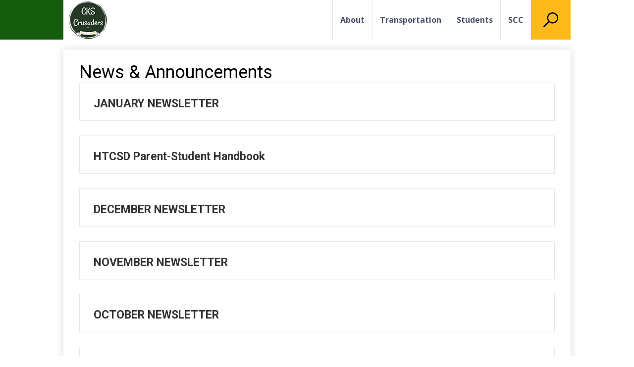

--- FILE ---
content_type: text/html;charset=UTF-8
request_url: https://christtheking.htcsd.ca/apps/news/
body_size: 10486
content:





    
<!DOCTYPE html>
<!-- Powered by Edlio -->
    
        <html lang="en" class="edlio desktop">
    
    <!-- prod-cms-tomcat-ca-v2026012201-003 -->
<head>
<script>
edlioCorpDataLayer = [{
"CustomerType": "DWS Child",
"AccountExternalId": "0010b00002KpHaFAAV",
"WebsiteName": "Christ the King School",
"WebsiteId": "CHRTKS",
"DistrictExternalId": "0010b00002HIffnAAD",
"DistrictName": "Holy Trinity Catholic School Division",
"DistrictWebsiteId": "HTCSD"
}];
</script>
<script>(function(w,d,s,l,i){w[l]=w[l]||[];w[l].push({'gtm.start':
new Date().getTime(),event:'gtm.js'});var f=d.getElementsByTagName(s)[0],
j=d.createElement(s),dl=l!='dataLayer'?'&l='+l:'';j.async=true;j.src=
'https://www.googletagmanager.com/gtm.js?id='+i+dl+ '&gtm_auth=53ANkNZTATx5fKdCYoahug&gtm_preview=env-1&gtm_cookies_win=x';f.parentNode.insertBefore(j,f);
})(window,document,'script','edlioCorpDataLayer','GTM-KFWJKNQ');</script>


<title>News | Christ the King School</title>
<meta http-equiv="Content-Type" content="text/html; charset=UTF-8">
<meta name="description" content="Christ the King School is located in Shaunavon, SK.">
<meta name="generator" content="Edlio CMS">
<meta name="referrer" content="always">
<meta name="viewport" content="width=device-width, initial-scale=1.0"/>
<link rel="apple-touch-icon" sizes="180x180" href="/apple-touch-icon.png">
<link rel="icon" type="image/png" href="/favicon-32x32.png" sizes="32x32">
<link rel="icon" href="/favicon.ico" type="image/x-icon">
<!--[if lt IE 9]><script src="/apps/js/common/html5shiv-pack-1769104497729.js"></script><![endif]-->
<link rel="stylesheet" href="/apps/shared/main-pack-1769104497729.css" type="text/css">
<link rel="stylesheet" href="/shared/main.css" type="text/css">
<script src="https://js.stripe.com/v3/"></script>
<link rel="stylesheet" href="/apps/webapps/global/public/css/site-pack-1769104497729.css" type="text/css">
<link rel="stylesheet" href="/apps/webapps/global/public/css/temp-pack-1769104497729.css" type="text/css">
<link rel="stylesheet" href="/apps/shared/web_apps-pack-1769104497729.css" type="text/css">
<script src="/apps/js/common/common-pack-1769104497729.js" type="text/javascript" charset="utf-8"></script>

<link rel="stylesheet" href="//htcsdm.scholantisschools.com/common_files/main.css">
<script src="/apps/js/common/list-pack.js"></script>
<script type="text/javascript">
                window.edlio = window.edlio || {};
                window.edlio.isEdgeToEdge = false;
            </script>

<script type="text/javascript">
                document.addEventListener("DOMContentLoaded", function() {
                    const translateElement = document.getElementById("google_translate_element");
                    const mutationObserverCallback = function (mutationsList, observer) {
                        for (const mutation of mutationsList) {
                            if (mutation.type === 'childList') {
                                mutation.addedNodes.forEach(function (node) {
                                    if (node.nodeType === 1 && node.id === 'goog-gt-tt') {
                                        const form_element = document.getElementById("goog-gt-votingForm");
                                        if (form_element) {
                                            form_element.remove();
                                            observer.disconnect();
                                        }
                                    }
                                })
                            }
                        }
                    }

                    if (translateElement) {
                        const observer = new MutationObserver(mutationObserverCallback);
                        observer.observe(document.body, { childList: true, subtree: true });
                    }
                });
            </script>


</head>


    
	
		
		
			






<body >

<header id="header_main" class="site-header2a site-header " aria-label="Main Site Header">
	<div class="header-main-inner">

		<a class="skip-to-content-link" href="#content_main">Skip to main content</a>

		<div class="school-name header-title header-logo logo-replacement">
			<a href="/">
				<span class="school-name-inner">
					Christ the King School
				</span>
			</a>
		</div>

		<div class="sitenav-holder column">
			<a id="sitenav_main_mobile_toggle" class="nav-mobile-toggle" href="#">Main Menu Toggle</a>
			<nav id="sitenav_main" class="sitenav nav-group" aria-label="Main Site Navigation">
				<ul class="nav-menu">
					
						<li class="nav-item">
							<a href="javascript:;" ><span class="nav-item-inner">About</span></a>
							
								<div class="sub-nav">
									<ul class="sub-nav-group">
										
											
												<li><a href="https://www.htcsd.ca/apps/pages/index.jsp?uREC_ID=1075808&type=d&pREC_ID=1383402" >HTCSD Good News Story of the Day</a></li>
											
										
											
												<li><a href="/apps/pages/index.jsp?uREC_ID=1075389&type=d&pREC_ID=1359428" >School Information and Boundaries</a></li>
											
										
											
												<li><a href="/apps/pages/index.jsp?uREC_ID=1075389&type=d&pREC_ID=1359430" >Registration Information</a></li>
											
										
											
												<li><a href="/apps/pages/index.jsp?uREC_ID=1075389&type=d&pREC_ID=1359613" >Educational Programs</a></li>
											
										
											
												<li><a href="/apps/pages/index.jsp?uREC_ID=1075389&type=d&pREC_ID=1359614" >Extra-Curricular</a></li>
											
										
											
												<li><a href="/apps/pages/index.jsp?uREC_ID=1075389&type=d&pREC_ID=1359433" >Principal's Greeting</a></li>
											
										
											
												<li><a href="/apps/pages/index.jsp?uREC_ID=1075389&type=d&pREC_ID=1359435" >School Handbook</a></li>
											
										
											
												<li><a href="/apps/pages/index.jsp?uREC_ID=1075389&type=d&pREC_ID=1359555" >Staff Directory</a></li>
											
										
											
												<li><a href="/apps/pages/index.jsp?uREC_ID=1075389&type=d&pREC_ID=1359621" >School Year Calendar</a></li>
											
										
									</ul>
								</div>
							
						</li>
					
						<li class="nav-item">
							<a href="javascript:;" ><span class="nav-item-inner">Transportation</span></a>
							
								<div class="sub-nav">
									<ul class="sub-nav-group">
										
											
												<li><a href="/apps/pages/index.jsp?uREC_ID=1075392&type=d&pREC_ID=1359437" >Bussing Information</a></li>
											
										
									</ul>
								</div>
							
						</li>
					
						<li class="nav-item">
							<a href="javascript:;" ><span class="nav-item-inner">Students</span></a>
							
								<div class="sub-nav">
									<ul class="sub-nav-group">
										
											
												<li><a href="/apps/pages/index.jsp?uREC_ID=1075393&type=d&pREC_ID=1359438" >Student Portal</a></li>
											
										
											
												<li><a href="/apps/pages/index.jsp?uREC_ID=1075394&type=d&pREC_ID=1359439" >School Library</a></li>
											
										
									</ul>
								</div>
							
						</li>
					
						<li class="nav-item">
							<a href="javascript:;" ><span class="nav-item-inner">SCC</span></a>
							
								<div class="sub-nav">
									<ul class="sub-nav-group">
										
											
												<li><a href="/apps/pages/index.jsp?uREC_ID=1075395&type=d&pREC_ID=1385823" >Board SCC Presentation</a></li>
											
										
											
												<li><a href="/apps/pages/index.jsp?uREC_ID=1075395&type=d&pREC_ID=1381143" >Future Meeting Dates</a></li>
											
										
											
												<li><a href="/apps/pages/index.jsp?uREC_ID=1075395&type=d&pREC_ID=1359441" >Membership</a></li>
											
										
											
												<li><a href="/apps/pages/index.jsp?uREC_ID=1075395&type=d&pREC_ID=1359442" >Past Meeting Minutes</a></li>
											
										
											
												<li><a href="/apps/pages/index.jsp?uREC_ID=1075395&type=d&pREC_ID=1359440" >SCC School Activities</a></li>
											
										
											
												<li><a href="/apps/pages/index.jsp?uREC_ID=1075395&type=d&pREC_ID=1396824" >SCC Constitution</a></li>
											
										
									</ul>
								</div>
							
						</li>
					
					<li class="nav-item icon-only"><a href="/apps/search"><span class="nav-item-inner"><svg enable-background="new 0 0 24 24" viewBox="0 0 24 24" xmlns="http://www.w3.org/2000/svg"><path d="M9 18c-4.962 0-9-4.037-9-9 0-4.962 4.038-9 9-9 4.963 0 9 4.038 9 9 0 4.963-4.037 9-9 9zm0-16c-3.86 0-7 3.14-7 7s3.14 7 7 7 7-3.14 7-7-3.14-7-7-7zm14 22c-.256 0-.512-.098-.707-.293l-8-8c-.391-.391-.391-1.023 0-1.414s1.023-.391 1.414 0l8 8c.391.391.391 1.023 0 1.414-.195.195-.451.293-.707.293z"/></svg>
Search</span></a></li>
				</ul>
			</nav>
		</div>
	</div>

</header>
<main id="content_main" class="site-content" aria-label="Main Site Content" tabindex="-1">


		
	
    

    




    
    
    



    

    










	<link rel="alternate" type="application/rss+xml" title="Christ the King School: News & Announcements" href="/apps/news/rss?categoryid=11201" />
	<h1 class="pageTitle">News & Announcements</h1>


	<div class="news-list style-overwrite">

				<article itemscope itemtype="https://schema.org/Article" sameAs="Christ the King School/apps/news/859273" aria-labelledby="header_article_859273">
					<meta itemprop="articleSection" content="News & Announcements">

					<div class="news-item-link-container">
		<a href="/apps/news/article/859273?categoryId=11201" class="news-item-link">

						<h2 class="title" itemprop="name headline" id="header_article_859273">
							JANUARY NEWSLETTER
						</h2>



						</a>
					</div>


				</article>
				<article itemscope itemtype="https://schema.org/Article" sameAs="Christ the King School/apps/news/858799" aria-labelledby="header_article_858799">
					<meta itemprop="articleSection" content="News & Announcements">

					<div class="news-item-link-container">
		<a href="/apps/news/article/858799?categoryId=11201" class="news-item-link">

						<h2 class="title" itemprop="name headline" id="header_article_858799">
							HTCSD Parent-Student Handbook
						</h2>



						</a>
					</div>


				</article>
				<article itemscope itemtype="https://schema.org/Article" sameAs="Christ the King School/apps/news/858760" aria-labelledby="header_article_858760">
					<meta itemprop="articleSection" content="News & Announcements">

					<div class="news-item-link-container">
		<a href="/apps/news/article/858760?categoryId=11201" class="news-item-link">

						<h2 class="title" itemprop="name headline" id="header_article_858760">
							DECEMBER NEWSLETTER
						</h2>



						</a>
					</div>


				</article>
				<article itemscope itemtype="https://schema.org/Article" sameAs="Christ the King School/apps/news/858273" aria-labelledby="header_article_858273">
					<meta itemprop="articleSection" content="News & Announcements">

					<div class="news-item-link-container">
		<a href="/apps/news/article/858273?categoryId=11201" class="news-item-link">

						<h2 class="title" itemprop="name headline" id="header_article_858273">
							NOVEMBER NEWSLETTER
						</h2>



						</a>
					</div>


				</article>
				<article itemscope itemtype="https://schema.org/Article" sameAs="Christ the King School/apps/news/857629" aria-labelledby="header_article_857629">
					<meta itemprop="articleSection" content="News & Announcements">

					<div class="news-item-link-container">
		<a href="/apps/news/article/857629?categoryId=11201" class="news-item-link">

						<h2 class="title" itemprop="name headline" id="header_article_857629">
							OCTOBER NEWSLETTER
						</h2>



						</a>
					</div>


				</article>
				<article itemscope itemtype="https://schema.org/Article" sameAs="Christ the King School/apps/news/856806" aria-labelledby="header_article_856806">
					<meta itemprop="articleSection" content="News & Announcements">

					<div class="news-item-link-container">
		<a href="/apps/news/article/856806?categoryId=11201" class="news-item-link">

						<h2 class="title" itemprop="name headline" id="header_article_856806">
							SEPTEMBER NEWSLETTER
						</h2>



						</a>
					</div>


				</article>
				<article itemscope itemtype="https://schema.org/Article" sameAs="Christ the King School/apps/news/856435" aria-labelledby="header_article_856435">
					<meta itemprop="articleSection" content="News & Announcements">

					<div class="news-item-link-container">
		<a href="/apps/news/article/856435?categoryId=11201" class="news-item-link">

						<h2 class="title" itemprop="name headline" id="header_article_856435">
							SCHOOL SUPPLY LISTS
						</h2>



						</a>
					</div>


				</article>
				<article itemscope itemtype="https://schema.org/Article" sameAs="Christ the King School/apps/news/855917" aria-labelledby="header_article_855917">
					<meta itemprop="articleSection" content="News & Announcements">

					<div class="news-item-link-container">
		<a href="/apps/news/article/855917?categoryId=11201" class="news-item-link">

						<h2 class="title" itemprop="name headline" id="header_article_855917">
							JUNE NEWSLETTER
						</h2>



						</a>
					</div>


				</article>
				<article itemscope itemtype="https://schema.org/Article" sameAs="Christ the King School/apps/news/855206" aria-labelledby="header_article_855206">
					<meta itemprop="articleSection" content="News & Announcements">

					<div class="news-item-link-container">
		<a href="/apps/news/article/855206?categoryId=11201" class="news-item-link">

						<h2 class="title" itemprop="name headline" id="header_article_855206">
							MAY NEWSLETTER
						</h2>



						</a>
					</div>


				</article>
				<article itemscope itemtype="https://schema.org/Article" sameAs="Christ the King School/apps/news/854541" aria-labelledby="header_article_854541">
					<meta itemprop="articleSection" content="News & Announcements">

					<div class="news-item-link-container">
		<a href="/apps/news/article/854541?categoryId=11201" class="news-item-link">

						<h2 class="title" itemprop="name headline" id="header_article_854541">
							APRIL NEWSLETTER
						</h2>



						</a>
					</div>


				</article>

	</div>

	<div id="news_control_panel">

		<a class="icon-rss" href="/apps/news/rss?categoryid=11201">

			<!--[if gte IE 9]><!-->

				<svg xmlns="http://www.w3.org/2000/svg" viewBox="0 0 32 32">
					<path fill="#E87722" d="M28.2,32H3.8C1.7,32,0,30.3,0,28.2V3.8C0,1.7,1.7,0,3.8,0h24.5C30.3,0,32,1.7,32,3.8v24.5 C32,30.3,30.3,32,28.2,32z"/>
					<ellipse fill="#FFFFFF" cx="9.8" cy="23.2" rx="2.7" ry="2.7"/><path fill="#FFFFFF" d="M7.1,12.8v3.8c5.1,0,9.2,4.1,9.2,9.3h3.8C20.1,18.6,14.3,12.8,7.1,12.8z"/>
					<path fill="#FFFFFF" d="M7.1,6.1v4c8.6,0,15.7,7.1,15.7,15.8h3.9C26.7,15,17.9,6.1,7.1,6.1z"/>
				</svg>

			<!--<![endif]-->

			<!--[if lte IE 8]>

				<img alt="Subscribe through RSS" src="/apps/pics/public-rss-icon-32.png" />

			<![endif]-->

			RSS Feed

		</a>











<div id="pagination">
	<ol>
		
		

		
			
			

			
			

			

			
			
				
					<li class="current numeral first-page  ">
						<strong>
							1
						</strong>
					</li>
				
			
				
					<li class="numeral">
						
						<a href="/apps/news/category/11201?pageIndex=2">2</a>
					</li>
				
			
				
					<li class="numeral">
						
						<a href="/apps/news/category/11201?pageIndex=3">3</a>
					</li>
				
			
				
					<li class="numeral">
						
						<a href="/apps/news/category/11201?pageIndex=4">4</a>
					</li>
				
			
				
					<li class="numeral">
						
						<a href="/apps/news/category/11201?pageIndex=5">5</a>
					</li>
				
			

			
				<li class="ellipsis">
					<span>&#8230;</span>
				</li>
			

			
			
				<li class="numeral">
					
					<a href="/apps/news/category/11201?pageIndex=14">14</a>
				</li>
			
		
						
		


		
		
			
			<li class="next">
				
				<a class="button3demboss right-side" href="/apps/news/category/11201?pageIndex=2">
					Next
					<svg width="1792" height="1792" viewBox="0 0 1792 1792" xmlns="http://www.w3.org/2000/svg"><path d="M1171 960q0 13-10 23l-466 466q-10 10-23 10t-23-10l-50-50q-10-10-10-23t10-23l393-393-393-393q-10-10-10-23t10-23l50-50q10-10 23-10t23 10l466 466q10 10 10 23z"></path></svg>
				</a>
			</li>
		

	</ol>
</div>	

	</div>









	
</main>
<footer class="site-footer2 site-footer" id="footer_main" aria-label="Main Site Footer">
<div id="footer_bg" style="background-image: url('https://23.files.edl.io/3604/19/04/03/215830-dd1ff143-8ced-4860-83c3-04bca95addfc.jpeg')">Footer Background Shuffle</div>
<div class="footer-inner">
<div class="footer-info">
<div class="school-name footer-title footer-logo logo-replacement logo-orientation-vertical">
<div class="school-name-inner">
Christ the King School
</div>
</div>
<div class="footer-address">
<span class="footer-info-block">380 - 6th Avenue East<br/>Shaunavon, SK S0N 2M0</span>
<span class="footer-info-block">Phone: <a href="tel:(306) 297-2321">(306) 297-2321</a>
<br/>Fax: (306) 297-2321</span>
</div>
</div>
<div class="footer-mid">
</div>
<div class="footer-tools">
<nav id="social_nav_footer" class="footer-secondary-nav social-nav" aria-label="Social Media - Footer">
<ul class="links-list">
<li class="link-item"><a class="icon-only" href="https://twitter.com/cks2018" target="_blank"><svg xmlns="http://www.w3.org/2000/svg" version="1.1" x="0" y="0" viewBox="0 0 19 15.4" xml:space="preserve"><path d="M19 1.8c-0.7 0.3-1.4 0.5-2.2 0.6 0.8-0.5 1.4-1.2 1.7-2.1C17.8 0.7 16.9 1 16 1.2 15.3 0.5 14.3 0 13.2 0c-2.1 0-3.9 1.7-3.9 3.9 0 0.3 0 0.6 0.1 0.9 -3.2-0.2-6.1-1.7-8-4C1.1 1.3 0.9 1.9 0.9 2.7c0 1.3 0.7 2.5 1.7 3.2C2 5.9 1.4 5.7 0.9 5.4c0 0 0 0 0 0 0 1.9 1.3 3.4 3.1 3.8C3.7 9.3 3.3 9.4 3 9.4c-0.3 0-0.5 0-0.7-0.1C2.7 10.9 4.2 12 5.9 12c-1.3 1-3 1.7-4.8 1.7 -0.3 0-0.6 0-0.9-0.1 1.7 1.1 3.8 1.7 5.9 1.7 7.1 0 11-5.9 11-11 0-0.2 0-0.3 0-0.5C17.8 3.3 18.5 2.6 19 1.8z"/></svg> Twitter</a></li>
</ul>
</nav>
<div id="google_translate_element"></div>
<script type="text/javascript">
					function googleTranslateElementInit() {
						new google.translate.TranslateElement({pageLanguage: 'en', layout: google.translate.TranslateElement.InlineLayout.SIMPLE}, 'google_translate_element');
					}
				</script>
<script type="text/javascript" src="//translate.google.com/translate_a/element.js?cb=googleTranslateElementInit"></script>
<a href="http://christtheking-htcsd.scholantisadmin.com" class="admin-login-link">Admin Login</a>
<div class="power-logos-container">
<a href="https://www.edlio.com" target="_blank" class="powered-by-scholantis-logo"><svg version="1.2" baseProfile="tiny" xmlns="http://www.w3.org/2000/svg" xmlns:xlink="http://www.w3.org/1999/xlink"
x="0px" y="0px" viewBox="0 0 159.1 35.4" xml:space="preserve">
<g>
<path d="M49.1,15.4l1-1.4l0.1,0.1c0.1,0,0.2,0.1,0.4,0.3c0.2,0.1,0.4,0.2,0.5,0.3c0.2,0.1,0.4,0.2,0.7,0.3
c0.3,0.1,0.5,0.1,0.8,0.1c0.4,0,0.8-0.1,1-0.3c0.3-0.2,0.4-0.5,0.4-0.9c0-0.3-0.2-0.6-0.5-0.9s-0.7-0.5-1.2-0.7s-0.9-0.4-1.4-0.6
s-0.9-0.6-1.2-1c-0.3-0.4-0.5-0.9-0.5-1.5c0-0.8,0.3-1.5,1-2.1c0.6-0.6,1.5-0.8,2.4-0.8c1.2,0,2.1,0.3,2.9,1l0.1,0.1l-0.8,1.5
c-0.1-0.1-0.2-0.1-0.3-0.2c-0.1-0.1-0.4-0.2-0.8-0.4c-0.4-0.2-0.8-0.2-1.2-0.2c-0.4,0-0.8,0.1-1.1,0.3C51.1,8.6,51,8.9,51,9.3
c0,0.3,0.2,0.6,0.5,0.9c0.3,0.2,0.7,0.4,1.2,0.6s0.9,0.4,1.4,0.6s0.9,0.6,1.2,1c0.3,0.4,0.5,0.9,0.5,1.5c0,0.8-0.3,1.5-0.9,2.1
s-1.4,0.9-2.5,0.9c-1.3,0-2.4-0.4-3.3-1.2L49.1,15.4z"/>
<path d="M56.9,13c0-1.1,0.4-2,1.1-2.7s1.7-1.1,2.9-1.1c1.1,0,2,0.3,2.7,1l0.1,0.1l-0.8,1.2
c-0.1-0.1-0.1-0.1-0.2-0.2s-0.3-0.2-0.7-0.4c-0.3-0.2-0.7-0.2-1-0.2c-0.7,0-1.2,0.2-1.6,0.7c-0.4,0.4-0.6,1-0.6,1.6
s0.2,1.2,0.6,1.6s1,0.7,1.6,0.7c0.4,0,0.7-0.1,1.1-0.2c0.4-0.2,0.6-0.3,0.8-0.5l0.3-0.2l0.7,1.3l-0.1,0.1c-0.1,0.1-0.2,0.1-0.4,0.3
c-0.2,0.1-0.4,0.3-0.6,0.4s-0.5,0.2-0.8,0.3c-0.3,0.1-0.7,0.1-1.1,0.1c-1.2,0-2.1-0.4-2.9-1.1C57.2,15,56.9,14.1,56.9,13z"/>
<path d="M65.1,16.6V6.5h1.8V10v0.6l0,0c0.2-0.4,0.5-0.7,1-1c0.4-0.3,1-0.4,1.6-0.4c1.7,0,2.5,0.9,2.5,2.8v4.7h-1.8
v-4.3c0-0.5-0.1-0.9-0.2-1.1c-0.2-0.3-0.5-0.4-0.9-0.4c-0.5,0-0.9,0.1-1.2,0.4c-0.4,0.3-0.6,0.6-0.7,1.1c-0.1,0.3-0.1,0.6-0.1,0.9
v3.3H65.1z"/>
<path d="M74.3,15.7c-0.8-0.7-1.2-1.6-1.2-2.8c0-1.1,0.4-2,1.2-2.8C75.1,9.4,76,9,77.2,9c1.1,0,2.1,0.4,2.9,1.1
c0.8,0.7,1.2,1.6,1.2,2.8c0,1.1-0.4,2-1.2,2.8c-0.8,0.7-1.7,1.1-2.9,1.1C76.1,16.8,75.1,16.5,74.3,15.7z M75,13
c0,0.7,0.2,1.2,0.6,1.7c0.4,0.4,0.9,0.6,1.5,0.6s1.1-0.2,1.5-0.6s0.6-1,0.6-1.7s-0.2-1.2-0.6-1.6c-0.4-0.4-0.9-0.7-1.5-0.7
s-1.1,0.2-1.5,0.7C75.2,11.8,75,12.3,75,13z"/>
<path d="M82.4,14.4V6.5h1.8v7.6c0,0.4,0.1,0.6,0.2,0.8c0.1,0.1,0.3,0.2,0.6,0.2h0.3v1.6c-0.2,0-0.4,0-0.6,0
c-0.3,0-0.6,0-0.8-0.1s-0.5-0.2-0.7-0.3c-0.2-0.1-0.4-0.4-0.6-0.7C82.5,15.3,82.4,14.9,82.4,14.4z"/>
<path d="M85.8,14.5c0-0.4,0.1-0.7,0.2-1c0.2-0.3,0.4-0.5,0.6-0.7c0.3-0.2,0.6-0.3,0.8-0.4c0.3-0.1,0.6-0.2,1-0.2
c0.4-0.1,0.7-0.1,0.9-0.1s0.5,0,0.8,0h0.2V12c0-0.9-0.5-1.3-1.4-1.3c-0.7,0-1.3,0.2-2,0.7l-0.7-1.3c0.1-0.1,0.2-0.1,0.4-0.2
s0.5-0.2,1-0.4c0.5-0.2,1-0.3,1.5-0.3c1,0,1.7,0.3,2.2,0.8s0.8,1.2,0.8,2.2v4.6h-1.7V16v-0.5l0,0c0,0,0,0-0.1,0.1
c0,0.1-0.1,0.2-0.2,0.3c-0.1,0.1-0.3,0.2-0.4,0.4c-0.2,0.1-0.4,0.2-0.6,0.3c-0.3,0.1-0.6,0.1-0.9,0.1c-0.7,0-1.3-0.2-1.8-0.6
C86.1,15.8,85.8,15.2,85.8,14.5z M87.7,14.4c0,0.3,0.1,0.5,0.3,0.7s0.5,0.3,0.8,0.3c0.5,0,0.8-0.2,1.2-0.6c0.3-0.4,0.5-0.8,0.5-1.3
v-0.2h-0.4C88.5,13.3,87.7,13.7,87.7,14.4z"/>
<path d="M94,16.6V9.3h1.8v0.9v0.5l0,0c0.2-0.4,0.5-0.8,1-1.1c0.4-0.3,1-0.5,1.6-0.5c1.7,0,2.5,0.9,2.5,2.8v4.7h-1.8
v-4.3c0-0.5-0.1-0.9-0.2-1.1c-0.2-0.3-0.5-0.4-0.9-0.4c-0.5,0-0.9,0.1-1.2,0.4s-0.6,0.6-0.7,1.1c-0.1,0.3-0.1,0.6-0.1,1v3.3H94z"/>
<path d="M102,10.9V9.5h1V7.4h1.8v2.1h1.6v1.4h-1.6v2.8c0,0.5,0.2,0.9,0.5,1.1s0.6,0.3,1,0.3h0.3v1.6
c-0.1,0-0.3,0-0.6,0c-0.2,0-0.5,0-0.7,0s-0.5-0.1-0.8-0.2s-0.6-0.3-0.8-0.5s-0.4-0.5-0.6-0.8c-0.2-0.3-0.2-0.8-0.2-1.2v-3.1
C102.9,10.9,102,10.9,102,10.9z"/>
<path d="M107.9,8.1V6.5h1.8v1.6H107.9z M107.9,16.6V9.3h1.8v7.3H107.9z"/>
<path d="M110.9,15.7l0.8-1.3c0.1,0.1,0.1,0.1,0.2,0.2c0.1,0.1,0.3,0.2,0.7,0.4c0.3,0.1,0.7,0.2,1.1,0.2
c0.3,0,0.5-0.1,0.7-0.2s0.3-0.3,0.3-0.5s-0.1-0.4-0.4-0.5c-0.2-0.2-0.5-0.3-0.9-0.4c-0.3-0.1-0.7-0.3-1-0.5s-0.6-0.4-0.9-0.7
c-0.2-0.3-0.4-0.7-0.4-1.1c0-0.7,0.3-1.2,0.8-1.6s1.2-0.6,2-0.6c0.5,0,0.9,0.1,1.3,0.2c0.4,0.1,0.7,0.3,0.9,0.4l0.2,0.2l-0.7,1.3
c0,0-0.1-0.1-0.2-0.2c-0.1-0.1-0.3-0.2-0.6-0.3c-0.3-0.1-0.6-0.2-1-0.2c-0.3,0-0.5,0.1-0.7,0.2s-0.3,0.3-0.3,0.5s0.1,0.4,0.4,0.5
c0.2,0.2,0.5,0.3,0.9,0.4c0.3,0.1,0.7,0.3,1,0.5s0.6,0.4,0.9,0.7c0.2,0.3,0.4,0.7,0.4,1.1c0,0.6-0.3,1.1-0.8,1.6
c-0.5,0.4-1.2,0.6-2,0.6c-0.5,0-1-0.1-1.5-0.3c-0.5-0.2-0.8-0.4-1-0.5L110.9,15.7z"/>
</g>
<g>
<path d="M49.2,22h0.6l2.1,8.2l0.3,1.1l0,0v-0.2c0-0.1,0.1-0.2,0.1-0.4c0.1-0.2,0.1-0.3,0.1-0.5l2.3-8.2h0.7l2.3,8.2
c0,0.1,0.1,0.3,0.1,0.5s0.1,0.3,0.1,0.4v0.1l0,0c0.1-0.4,0.1-0.7,0.2-1.1l2.2-8.2h0.6l-2.7,10h-0.8l-2.1-7.6l-0.4-1.6l0,0l0,0
c-0.2,0.6-0.3,1.2-0.4,1.6l-2.1,7.6h-0.8L49.2,22z"/>
<path d="M62.1,28.5c0-1.2,0.3-2.1,1-2.8c0.7-0.7,1.5-1,2.5-1c0.9,0,1.6,0.3,2.2,0.9c0.5,0.6,0.8,1.4,0.8,2.3v0.4
h-5.7c0,1,0.3,1.8,0.9,2.4c0.6,0.6,1.3,0.9,2.2,0.9c0.4,0,0.8-0.1,1.2-0.2c0.4-0.2,0.6-0.3,0.8-0.4l0.3-0.2l0.3,0.5
c-0.1,0.1-0.2,0.2-0.3,0.3c-0.1,0.1-0.4,0.3-0.9,0.4c-0.4,0.2-0.9,0.3-1.4,0.3c-1,0-1.9-0.3-2.6-1C62.5,30.5,62.1,29.6,62.1,28.5z
M62.8,27.8h5.1c0-0.8-0.3-1.5-0.7-1.9s-1-0.6-1.6-0.6c-0.7,0-1.3,0.2-1.8,0.7C63.3,26.4,62.9,27,62.8,27.8z"/>
<path d="M70.4,32V22H71v3.7l-0.1,0.6l0,0c0,0,0-0.1,0.1-0.2c0-0.1,0.1-0.2,0.3-0.4c0.1-0.2,0.3-0.4,0.5-0.5
s0.4-0.3,0.7-0.4c0.3-0.1,0.7-0.2,1-0.2c0.9,0,1.7,0.3,2.3,1c0.6,0.7,0.8,1.6,0.8,2.7s-0.3,2-0.9,2.7c-0.6,0.7-1.4,1-2.3,1
c-0.3,0-0.7-0.1-0.9-0.2c-0.2-0.1-0.5-0.2-0.7-0.4c-0.2-0.2-0.3-0.3-0.5-0.5c-0.1-0.2-0.2-0.3-0.3-0.4l-0.1-0.2l0,0
c0,0.2,0.1,0.4,0.1,0.6V32H70.4z M71,28.5c0,0.9,0.2,1.6,0.7,2.2c0.4,0.6,1.1,0.9,1.8,0.9s1.3-0.3,1.8-0.9s0.7-1.3,0.7-2.3
s-0.2-1.7-0.7-2.3c-0.5-0.6-1.1-0.9-1.8-0.9s-1.3,0.3-1.8,0.8C71.3,26.6,71,27.4,71,28.5z"/>
<path d="M78,31.2l0.4-0.5c0.1,0.1,0.1,0.1,0.3,0.2c0.1,0.1,0.4,0.2,0.8,0.4c0.4,0.2,0.8,0.3,1.2,0.3
c0.5,0,0.9-0.1,1.2-0.4c0.3-0.2,0.5-0.6,0.5-1c0-0.3-0.1-0.6-0.4-0.8c-0.3-0.2-0.6-0.4-1-0.6c-0.4-0.1-0.8-0.3-1.2-0.5
s-0.7-0.4-1-0.7c-0.3-0.3-0.4-0.7-0.4-1.1c0-0.6,0.2-1.1,0.7-1.4c0.4-0.3,1-0.5,1.6-0.5c0.9,0,1.6,0.2,2.1,0.7l0.1,0.1l-0.4,0.5
c0,0-0.1-0.1-0.2-0.2c-0.1-0.1-0.3-0.2-0.6-0.3c-0.3-0.1-0.6-0.2-1-0.2s-0.8,0.1-1.1,0.3c-0.3,0.2-0.5,0.5-0.5,1
c0,0.3,0.1,0.6,0.4,0.9c0.3,0.2,0.6,0.4,1,0.6c0.4,0.1,0.8,0.3,1.2,0.5s0.7,0.4,1,0.7s0.4,0.7,0.4,1.1c0,0.6-0.2,1-0.6,1.4
c-0.4,0.4-1,0.5-1.6,0.5c-1,0-1.8-0.3-2.5-0.9L78,31.2z"/>
<path d="M84.6,23.1v-1h0.7v1H84.6z M84.7,32v-7.2h0.6V32H84.7z"/>
<path d="M86.9,25.5V25h0.9v-2h0.6v2h1.9v0.5h-1.9v3.9c0,0.4,0.1,0.8,0.2,1.1c0.1,0.3,0.3,0.5,0.5,0.7
c0.2,0.1,0.4,0.2,0.5,0.3c0.2,0,0.3,0.1,0.5,0.1h0.3v0.6c-0.1,0-0.2,0-0.4,0s-0.4,0-0.5,0c-0.2,0-0.4-0.1-0.6-0.2
c-0.2-0.1-0.4-0.3-0.6-0.4c-0.2-0.2-0.3-0.4-0.4-0.8c-0.1-0.3-0.2-0.7-0.2-1.2v-4L86.9,25.5L86.9,25.5z"/>
<path d="M91.5,28.5c0-1.2,0.3-2.1,1-2.8c0.7-0.7,1.5-1,2.5-1c0.9,0,1.6,0.3,2.2,0.9c0.5,0.6,0.8,1.4,0.8,2.3v0.4
h-5.9c0,1,0.3,1.8,0.9,2.4c0.6,0.6,1.3,0.9,2.2,0.9c0.4,0,0.8-0.1,1.2-0.2c0.4-0.2,0.6-0.3,0.8-0.4l0.3-0.2l0.3,0.5
c-0.1,0.1-0.2,0.2-0.3,0.3c-0.1,0.1-0.4,0.3-0.9,0.4c-0.4,0.2-0.9,0.3-1.4,0.3c-1,0-1.9-0.3-2.6-1C91.9,30.5,91.5,29.6,91.5,28.5z
M92.2,27.8h5.1c0-0.8-0.3-1.5-0.7-1.9s-1-0.6-1.6-0.6c-0.7,0-1.3,0.2-1.8,0.7C92.6,26.4,92.3,27,92.2,27.8z"/>
<path d="M99.2,31.2l0.4-0.5c0.1,0.1,0.1,0.1,0.3,0.2c0.1,0.1,0.4,0.2,0.8,0.4c0.4,0.2,0.8,0.3,1.2,0.3
c0.5,0,0.9-0.1,1.2-0.4c0.3-0.2,0.5-0.6,0.5-1c0-0.3-0.1-0.6-0.4-0.8c-0.3-0.2-0.6-0.4-1-0.6c-0.4-0.1-0.8-0.3-1.2-0.5
s-0.7-0.4-1-0.7c-0.3-0.3-0.4-0.7-0.4-1.1c0-0.6,0.2-1.1,0.7-1.4c0.4-0.3,1-0.5,1.6-0.5c0.9,0,1.6,0.2,2.1,0.7l0.1,0.1l-0.4,0.5
c0,0-0.1-0.1-0.2-0.2c-0.1-0.1-0.3-0.2-0.6-0.3c-0.3-0.1-0.6-0.2-1-0.2s-0.8,0.1-1.1,0.3c-0.3,0.2-0.5,0.5-0.5,1
c0,0.3,0.1,0.6,0.4,0.9c0.3,0.2,0.6,0.4,1,0.6c0.4,0.1,0.8,0.3,1.2,0.5s0.7,0.4,1,0.7s0.4,0.7,0.4,1.1c0,0.6-0.2,1-0.6,1.4
c-0.4,0.4-1,0.5-1.6,0.5c-1,0-1.8-0.3-2.5-0.9L99.2,31.2z"/>
</g>
<g>
<g>
<path d="M120.5,11.7c0-1.5,0.5-2.7,1.5-3.7s2.2-1.5,3.7-1.5c0.5,0,0.9,0,1.3,0.1c0.4,0.1,0.8,0.2,1.1,0.3
c0.3,0.1,0.5,0.3,0.7,0.4s0.4,0.3,0.5,0.4l0.1,0.1l-0.9,1.4c-0.1-0.1-0.2-0.2-0.4-0.3c-0.2-0.1-0.5-0.3-1-0.5s-1-0.3-1.4-0.3
c-1,0-1.9,0.3-2.5,1s-0.9,1.5-0.9,2.5s0.3,1.9,0.9,2.6c0.6,0.7,1.5,1.1,2.5,1.1s1.9-0.4,2.8-1.1l0.2-0.2l1,1.3
c0,0-0.1,0.1-0.2,0.2c-0.1,0.1-0.2,0.2-0.5,0.4c-0.3,0.2-0.5,0.4-0.8,0.5s-0.7,0.3-1.1,0.4c-0.5,0.1-0.9,0.2-1.4,0.2
c-1.5,0-2.8-0.5-3.8-1.5C121,14.5,120.5,13.2,120.5,11.7z"/>
<path d="M131,14.6V6.7h1.8v7.6c0,0.4,0.1,0.6,0.2,0.8c0.1,0.1,0.3,0.2,0.6,0.2h0.3v1.6c-0.2,0-0.4,0-0.6,0
c-0.3,0-0.6,0-0.8-0.1s-0.5-0.2-0.7-0.3c-0.2-0.1-0.4-0.4-0.6-0.7C131,15.5,131,15.1,131,14.6z"/>
<path d="M135.6,16c-0.8-0.7-1.2-1.6-1.2-2.8c0-1.1,0.4-2,1.2-2.8c0.8-0.7,1.7-1.1,2.9-1.1c1.1,0,2.1,0.4,2.9,1.1
c0.8,0.7,1.2,1.6,1.2,2.8c0,1.1-0.4,2-1.2,2.8c-0.8,0.7-1.7,1.1-2.9,1.1C137.3,17,136.4,16.7,135.6,16z M136.3,13.2
c0,0.7,0.2,1.2,0.6,1.7c0.4,0.4,0.9,0.6,1.5,0.6s1.1-0.2,1.5-0.6s0.6-1,0.6-1.7s-0.2-1.2-0.6-1.6c-0.4-0.4-0.9-0.7-1.5-0.7
s-1.1,0.2-1.5,0.7C136.5,12,136.3,12.5,136.3,13.2z"/>
<path d="M143.7,14.2V9.5h1.8v4.3c0,0.5,0.1,0.9,0.3,1.1c0.2,0.3,0.5,0.4,0.9,0.4c0.6,0,1.1-0.2,1.5-0.7
s0.6-1.1,0.6-1.7V9.6h1.8v7.3h-1.8V16v-0.5l0,0c-0.2,0.4-0.5,0.8-1,1.1c-0.5,0.3-1,0.5-1.6,0.5C144.6,17,143.7,16.1,143.7,14.2z"
/>
<path d="M151.9,13.2c0-1.2,0.3-2.1,0.9-2.8c0.6-0.7,1.4-1.1,2.4-1.1c0.9,0,1.6,0.3,2,0.8l0.1,0.1l0,0
c0-0.1,0-0.3,0-0.4V6.6h1.8v10.2h-1.7v-0.6v-0.5l0,0c0,0,0,0.1-0.1,0.1c0,0.1-0.1,0.2-0.2,0.3c-0.1,0.1-0.3,0.3-0.4,0.4
c-0.2,0.1-0.4,0.2-0.7,0.3c-0.3,0.1-0.6,0.1-0.9,0.1c-1,0-1.8-0.4-2.4-1.1C152.2,15.3,151.9,14.4,151.9,13.2z M153.7,13.2
c0,0.7,0.2,1.2,0.5,1.7c0.3,0.4,0.8,0.6,1.3,0.6s1-0.2,1.3-0.6c0.4-0.4,0.5-1,0.5-1.7c0-0.6-0.2-1.1-0.5-1.6
c-0.3-0.4-0.8-0.7-1.3-0.7s-1,0.2-1.3,0.6C153.9,12,153.7,12.5,153.7,13.2z"/>
</g>
</g>
<g id="good_school_house_3_">
<path d="M40.8,15.4c-1.1-1-2.5-1.8-4-2.1l-0.2,2.5c2.5,0.8,4.5,3.1,4.5,5.4c0,1.5-0.6,2.9-1.7,4
c-1.1,1-2.5,1.5-4,1.4c-0.9-0.1-1.6-0.3-1.6-0.3l-1.2-0.5l-0.5,1.1c-0.8,2.3-1.6,3.2-3.1,4.3c-1.4,1-4.1,2-6.2,1.8
c-2.7-0.3-4.8-1.4-6.3-3.2l-0.8-1l-1,0.9c-1.4,1.2-3.1,1.9-4.9,1.9c-4,0-7.3-3.2-7.3-7.2c0-3.1,2-5.9,5.1-6.8l1-0.3L8.4,16
c-0.1-0.3-0.1-0.6-0.1-0.9c0-2.8,2.3-5.1,5.1-5.1c0.1,0,0.1,0,0.2,0l2.1-2.1c-0.7-0.2-1.5-0.4-2.3-0.4c-4.2,0-7.6,3.4-7.6,7.6
c0,0.1,0,0.2,0,0.3C2.3,16.9,0,20.3,0,24.2c0,5.3,4.4,9.6,9.8,9.6c2,0,3.9-0.6,5.6-1.7c1.8,1.8,4.3,3,7.1,3.3c0.3,0,0.6,0,0.9,0
c2.6,0,5.4-1.1,7-2.3c1.6-1.1,2.6-2.2,3.5-4.3c0.3,0.1,0.7,0.1,1.2,0.2c2.2,0.1,4.2-0.6,5.8-2.1c1.6-1.5,2.5-3.6,2.5-5.7
C43.5,19,42.5,16.9,40.8,15.4z"/>
<g>
<polygon points="35.2,22.1 35.8,12.6 31.1,8.3 25.6,16 14.8,13.8 15.2,22.7 25.6,25.3 "/>
<polygon points="23.7,4.9 19.9,4.9 12.9,12.4 24.8,14.8 30.7,6.5 37.5,12.6 38.3,11.5 30.8,4.9 29.3,4.9 29.3,2.8
30.1,2.8 26.6,0 23.1,2.8 23.7,2.8 "/>
</g>
</g>
</svg>
Powered by Scholantis</a>
<a href="https://www.edlio.com" target="_blank" class="powered-by-edlio-logo"><svg xmlns="http://www.w3.org/2000/svg" viewBox="0 0 3857.05 489.14"><path d="M3789.08 332.42c0 54.66 36.78 119.82 91.43 119.82 42 0 59.91-34.69 59.91-72.52 0-55.7-34.69-124-91.44-124-41-1-59.9 36.79-59.9 76.72m215.44 6.31c0 73.57-51.49 152.39-152.39 152.39-87.23 0-126.11-57.8-126.11-121.91 0-73.57 53.6-153.44 152.39-153.44 86.18 0 126.11 59.9 126.11 123M3611.46 98.06c-7.35 0-14.71 3.15-21 11.56-2.1 3.15-3.15 6.31-4.2 10.51-1 9.46 2.1 16.81 8.41 23.12a21.18 21.18 0 0018.92 6.31 22 22 0 0016.81-8.41c6.31-7.36 8.41-15.77 6.31-24.17 0-2.11-1.05-3.16-2.11-5.26-5.25-9.46-13.66-13.66-23.12-13.66m4.21-39.94c1-1 3.15 0 3.15 1.05 0 3.16 0 7.36-1.05 10.51v1h12.61c2.1 0 5.26 0 7.36-1a23.65 23.65 0 007.35-1.05c2.11 0 3.16 2.1 2.11 3.15-1 3.16-3.16 6.31-6.31 10.51 1.05 1.06 3.15 2.11 4.2 4.21l3.16 3.15c0 1 13.66 13.66 13.66 28.38a69.41 69.41 0 01-1 14.71 76.55 76.55 0 01-4.21 14.71c-3.15 5.26-6.3 10.51-11.56 14.72a24.79 24.79 0 01-9.45 6.3 8 8 0 01-4.21 2.11c-2.1 1-5.25 2.1-7.36 3.15s-5.25 1.05-7.35 1.05h-12.61a19.79 19.79 0 01-8.41-2.1c-2.1-1.05-4.21-1.05-6.31-2.1-16.81-8.41-29.42-25.23-29.42-45.2v-9.45c1.05-11.57 1.05-22.07 2.1-33.64 0-3.15 3.15-4.2 5.25-2.1s5.26 4.21 7.36 7.36l3.15-3.15c1.05-1.05 2.1-2.11 3.15-2.11 2.11-1.05 3.16-2.1 5.26-3.15 2.1-2.1 5.25-3.15 7.36-5.25 2.1-1 3.15-2.11 5.25-3.16 3.15-3.15 12.61-9.45 16.82-12.61m-35.74 350c-1 31.53-5.25 52.55-36.78 58.86a9.21 9.21 0 00-7.36 9.46c0 5.25 4.21 8.4 7.36 8.4h135.58c4.2 0 8.4-3.15 8.4-9.45 0-5.26-3.15-8.41-7.35-8.41-28.38-5.26-30.48-27.33-30.48-50.45l6.3-194.43c-4.2-5.25-11.56-7.35-18.91-7.35-9.46 0-15.77 5.25-24.18 9.46-16.81 10.5-42 22.07-63.05 25.22-8.41 1-11.56 6.3-11.56 11.56 0 3.15 2.1 7.36 4.2 8.41 27.32 0 39.94 8.4 39.94 29.42zm-117.7 9.46c0 23.12 3.15 45.19 30.47 49.4 4.21 1.05 7.36 4.2 7.36 8.41 0 6.3-4.2 9.46-9.46 9.46h-134.59c-4.21 0-7.36-3.16-8.41-8.41A9.2 9.2 0 013355 467c30.48-7.36 35.73-32.58 35.73-58.86l7.36-233.31c0-21-13.67-29.43-39.94-29.43a13.31 13.31 0 01-4.2-9.46c0-5.25 3.15-9.45 11.56-10.51 21-4.2 46.24-14.71 62-25.22 8.41-5.25 14.72-9.46 25.23-9.46 6.3 0 13.66 3.16 18.92 7.36zm-399.37-75.67c0 54.65 30.48 98.79 74.62 98.79 41 0 64.11-35.73 65.16-87.23l3.15-67.26c0-4.2-1.05-6.3-3.15-8.41-14.72-17.86-38.89-27.32-62-27.32-49.4 0-77.77 36.78-77.77 91.43m134.52-114.55a57.76 57.76 0 019.46 7.35l2.1 2.11c1 0 1-1 1-2.11a119.19 119.19 0 01-1-14.71l2.1-44.14c0-24.17-18.91-29.43-41-29.43q-3.17-3.15-3.16-9.46c0-5.25 3.16-9.45 10.51-10.5 21-4.21 47.3-14.72 64.11-25.23 7.36-5.25 14.72-9.46 24.18-9.46 6.3 0 13.66 3.16 18.91 7.36l-10.57 305.8c0 27.33 6.31 45.19 26.28 49.4 7.35 1.05 10.51 0 13.66 1.05s4.2 2.1 4.2 5.25-2.1 5.26-4.2 7.36c-13.66 11.56-36.78 22.07-61 22.07-31.53 0-50.44-22.07-50.44-53.6 0-4.2 0-8.41 1.05-11.56 0-1.05 0-2.1-1.05-2.1a1 1 0 00-1 1.05c-18.92 39.94-55.71 68.31-96.69 68.31-72.52 0-108.25-58.85-108.25-120.86 0-86.18 62-154.49 148.18-154.49 18.92-1 36.79 2.1 52.55 10.51m-435.1 93.53c0 5.26 0 14.72 1 20 0 2.1 2.1 3.16 5.26 3.16 24.17-3.16 114.55-32.58 113.5-42-2.1-18.92-27.32-51.5-65.16-46.25-34.68 4.21-52.55 32.58-54.65 65.16m183.92-42c2.1 15.76-3.15 34.68-22.07 43.09-31.49 16.71-114.51 37.73-147.09 42.98-2.11 0-3.16 1.06-3.16 3.16 3.16 10.51 8.41 20 13.66 28.37 22.08 28.38 54.66 39.94 89.34 34.69 29.42-4.21 56.75-18.92 74.62-45.2 1.05-2.1 4.2-4.2 6.3-4.2 4.21 0 8.41 2.1 8.41 6.31v4.2c-13.66 53.6-63.06 90.38-115.61 97.74-72.51 9.46-128.22-35.73-137.67-105.1-10.51-79.87 41-159.74 125.06-171.3 58.86-7.36 101.94 23.12 108.25 65.16" transform="translate(-147.48 -57.69)"/><path d="M338.75 204.21c20 16.81 29.43 42 29.43 75.67s-10.51 58.85-30.48 74.62-50.45 24.17-92.49 24.17h-50.44v83h-47.29V180h96.68c44.14 0 74.62 7.39 94.59 24.21zm-33.63 116.65c9.46-10.51 14.71-25.22 14.71-44.14 0-20-6.3-33.63-17.86-41q-18.92-12.62-56.76-12.62h-48.34v112.48h54.65c26.27 0 44.14-5.26 53.6-14.72zM596.24 432.27c-21 21-48.35 31.53-80.93 31.53s-58.85-10.51-80.92-31.53c-21-21-32.58-47.3-32.58-78.83s10.51-56.75 32.58-78.82c21-21 48.34-31.53 80.92-31.53s58.86 10.51 80.93 31.53c21 21 32.58 47.3 32.58 78.82s-10.51 57.81-32.58 78.83zM467 404.94a67.48 67.48 0 0048.34 20c20 0 35.74-6.31 48.35-20q18.89-18.94 18.89-50.44t-18.92-50.45a67.48 67.48 0 00-48.35-20c-20 0-35.73 6.31-48.34 20Q448.06 323 448.05 354.5q0 29.94 18.95 50.44zM779.11 461.69h-51.5L653 247.3h46.24l53.6 161.85 53.6-161.85h46.24l53.6 161.85 53.6-161.85h46.25L931.5 461.69H880l-50.45-147.13zM1247.84 373.41h-168.16c1 15.77 8.41 28.38 21 37.84 13.66 9.46 28.38 14.71 45.19 14.71 27.33 0 47.3-8.41 61-25.22l26.27 28.37c-23.12 24.18-53.6 35.74-90.38 35.74-30.48 0-55.7-10.51-76.72-30.48s-31.53-47.29-31.53-80.93 10.51-60.95 32.58-79.87c21-20 47.29-29.43 75.67-29.43 29.43 0 53.6 8.41 74.62 26.28 20 17.86 30.48 42 30.48 72.51zm-168.16-34.68h123c0-17.87-5.26-31.53-16.82-41s-25.22-14.71-42-14.71a72 72 0 00-44.14 14.71c-12.72 9.47-20.04 23.13-20.04 41zM1411.79 289.34q-33.11 0-50.45 22.07c-11.56 14.71-16.81 33.63-16.81 58.85v91.43h-45.2V247.3h45.2v43.09a87.77 87.77 0 0129.47-32.58 79.18 79.18 0 0139.94-13.67v45.2zM1660.87 373.41h-168.16c1 15.77 8.41 28.38 21 37.84 13.67 9.46 28.38 14.71 45.19 14.71 27.33 0 47.3-8.41 61-25.22l26.27 28.37c-23.12 24.18-53.59 35.74-90.38 35.74-30.48 0-55.7-10.51-76.72-30.48s-31.53-47.29-31.53-80.93 10.51-60.95 32.58-79.87c21-20 47.3-29.43 75.67-29.43 29.43 0 53.6 8.41 74.62 26.28 20 17.86 30.48 42 30.48 72.51zm-168.16-34.68h123c0-17.87-5.26-31.53-16.82-41s-25.22-14.71-42-14.71a72 72 0 00-44.14 14.71c-12.68 9.47-20.04 23.13-20.04 41zM1729.18 434.37c-20-20-30.48-47.29-30.48-80.93s10.51-59.9 31.53-79.87 45.19-29.43 73.57-29.43 51.5 12.62 69.36 36.79V162.17h45.2v299.52h-45.2v-32.58c-16.81 23.13-41 35.74-72.51 35.74-27.33 0-51.5-10.51-71.47-30.48zm14.71-78.82c0 21 6.31 36.78 20 50.44 13.67 12.61 28.38 18.92 46.25 18.92s32.58-6.31 45.19-20 18.91-29.43 18.91-50.44c0-20-6.3-37.84-18.91-51.5s-27.33-21-45.19-21-33.64 7.36-46.25 21-20 31.56-20 52.58zM2212.63 244.14c28.37 0 53.6 9.46 73.56 29.43s30.48 46.24 30.48 79.87-10.51 59.91-30.48 80.93-44.14 31.53-70.41 31.53-51.5-11.56-72.52-35.74v32.58h-45.19V162.17h45.19v121.91c17.87-26.27 40.99-39.94 69.37-39.94zm-70.42 110.36q0 29.94 18.92 50.44c12.61 12.61 27.32 20 45.19 20s33.68-6.34 46.24-18.94c13.67-12.61 20-29.42 20-50.44s-6.31-37.84-18.92-51.5-28.37-20-46.24-20-33.63 6.31-45.19 20-20 30.47-20 50.44zM2397.6 546.82c-20 0-37.84-7.35-53.6-21l21-36.82c9.45 8.41 18.91 13.66 29.42 13.66s17.87-3.15 24.18-10.51 9.45-14.71 9.45-24.17c0-4.2-28.37-76.72-86.18-220.7h48.35l64.11 157.64 64.11-157.64h48.34l-104 254.33c-6.31 13.66-14.72 25.22-26.28 32.58a63.75 63.75 0 01-38.9 12.63z" transform="translate(-147.48 -57.69)"/></svg>
Powered by Edlio</a>
</div>
</div>
</div>
</footer>
<nav id="mobile_nav" aria-label="Mobile Footer Navigation">
</nav>

<script type="text/javascript" charset="utf-8" src="/apps/js/jquery/1.11.0/jquery-pack-1769104497729.js"></script>
<script>
	window.onload = init;
	var topnavButton = document.getElementById('sitenav_main_mobile_toggle');
	var topnavDisplay = document.getElementById('sitenav_main');

	function init() {
		topnavButton.onclick = toggleNav;
	}

	function toggleNav(){
		topnavDisplay.classList.toggle("open");
	}
</script>
<script src="/apps/js/common/jquery-accessibleMegaMenu.js"></script>
<script>
	document.addEventListener('DOMContentLoaded', function() {
		$(function() {
			$('#sitenav_main').accessibleMegaMenu();
		});
	});
</script>
<script src="/apps/webapps/common/slick/1.8.0/slick-pack.js"></script>
</body>
</html>


<!-- 330ms -->


--- FILE ---
content_type: text/css
request_url: https://christtheking.htcsd.ca/shared/main.css
body_size: 2779
content:
@import url("//fonts.googleapis.com/css?family=Open+Sans:400,400italic,700,700italic|Oswald|Permanent+Marker");
.shuffle1-container {
  position: relative;
  z-index: 1;
  width: 100%;
}

.shuffle1-container.content-container {
  padding: 0;
}

.shuffle1-container .shuffle-main {
  z-index: 1;
  width: 100%;
}

.shuffle1-container .shuffle-main .slick-list {
  margin: 0;
  height: 100%;
  width: 100%;
}

.shuffle1-container .shuffle-main .slick-track {
  height: 100%;
}

.shuffle1-container .shuffle-main .shuffle-slide {
  position: relative;
  margin: 0;
}

.shuffle1-container .shuffle-main .shuffle-caption {
  position: absolute;
  left: 0;
  right: 0;
  padding: .5em;
  background-color: rgba(0, 0, 0, 0.5);
  color: white;
}

@media screen and (max-width: 767px) {
  .shuffle1-container .shuffle-main .shuffle-caption {
    display: none;
  }
}

.shuffle1-container .shuffle-main .shuffle-caption a {
  color: inherit;
}

.shuffle1-container .shuffle-main .shuffle-caption.caption-position-top {
  top: 0;
}

.shuffle1-container .shuffle-main .shuffle-caption.caption-position-bottom {
  bottom: 0;
}

.shuffle1-container .shuffle-main.navshuffle-position-top .shuffle-caption.caption-position-top {
  top: calc(54px + 1em);
}

.shuffle1-container .shuffle-main.navshuffle-position-bottom .shuffle-caption.caption-position-bottom {
  bottom: calc(54px + 1em);
}

.shuffle1-container .shuffle-main.navshuffle-position-left .shuffle-caption {
  left: calc(100px + 1em);
}

.shuffle1-container .shuffle-main.navshuffle-position-right .shuffle-caption {
  right: calc(100px + 1em);
}

.shuffle1-container .slick-dots {
  position: absolute;
  z-index: 9999;
}

@media screen and (max-width: 767px) {
  .shuffle1-container .slick-dots {
    display: none;
  }
}

.shuffle1-container .slick-dots.slick-dots-bottom, .shuffle1-container .slick-dots.slick-dots-top {
  left: 0;
  width: 100%;
}

.shuffle1-container .slick-dots.slick-dots-bottom {
  bottom: 0;
}

.shuffle1-container .slick-dots.slick-dots-top {
  top: 0;
}

.shuffle1-container .slick-dots.slick-dots-left, .shuffle1-container .slick-dots.slick-dots-right {
  -webkit-box-direction: normal;
  -webkit-box-orient: vertical;
  -webkit-flex-direction: column;
  -ms-flex-direction: column;
  flex-direction: column;
  top: 0;
  height: 100%;
}

.shuffle1-container .slick-dots.slick-dots-left {
  left: 0;
}

.shuffle1-container .slick-dots.slick-dots-right {
  right: 0;
}

.shuffle1-container .shuffle-image {
  width: 100%;
}

.shuffle1-container .shuffle-navigation {
  position: absolute;
  z-index: 9;
  background-color: rgba(0, 0, 0, 0.6);
}

@media screen and (max-width: 767px) {
  .shuffle1-container .shuffle-navigation {
    display: none;
  }
}

.shuffle1-container .shuffle-navigation .slick-list {
  margin: 0;
  padding: 0;
  bottom: 0;
}

.shuffle1-container .shuffle-navigation .slick-track {
  height: 100%;
}

.shuffle1-container .shuffle-navigation .shuffle-slide {
  position: relative;
  display: block;
  height: 50px;
  margin: .5em;
  overflow: hidden;
  border: 2px solid transparent;
}

.shuffle1-container .shuffle-navigation .shuffle-slide.slick-current {
  border-color: black;
}

.shuffle1-container .shuffle-navigation.navigation-position-bottom, .shuffle1-container .shuffle-navigation.navigation-position-top {
  left: 0;
  width: 100%;
}

.shuffle1-container .shuffle-navigation.navigation-position-bottom {
  bottom: 0;
}

.shuffle1-container .shuffle-navigation.navigation-position-top {
  top: 0;
}

.shuffle1-container .shuffle-navigation.navigation-position-left, .shuffle1-container .shuffle-navigation.navigation-position-right {
  top: 0;
  height: 100%;
  width: calc(100px + 1em);
}

.shuffle1-container .shuffle-navigation.navigation-position-left .slick-list,
.shuffle1-container .shuffle-navigation.navigation-position-left .slick-track, .shuffle1-container .shuffle-navigation.navigation-position-right .slick-list,
.shuffle1-container .shuffle-navigation.navigation-position-right .slick-track {
  height: 100% !important;
}

.shuffle1-container .shuffle-navigation.navigation-position-left .slick-track, .shuffle1-container .shuffle-navigation.navigation-position-right .slick-track {
  display: -webkit-box;
  display: -webkit-flex;
  display: -ms-flexbox;
  display: flex;
  -webkit-box-direction: normal;
  -webkit-box-orient: vertical;
  -webkit-flex-direction: column;
  -ms-flex-direction: column;
  flex-direction: column;
  -webkit-box-pack: center;
  -ms-flex-pack: center;
  -webkit-justify-content: center;
  justify-content: center;
}

.shuffle1-container .shuffle-navigation.navigation-position-left .shuffle-slide, .shuffle1-container .shuffle-navigation.navigation-position-right .shuffle-slide {
  width: 100px;
  float: none;
}

.shuffle1-container .shuffle-navigation.navigation-position-left {
  left: 0;
}

.shuffle1-container .shuffle-navigation.navigation-position-right {
  right: 0;
}

.shuffle1-container .error-message {
  padding-top: 1em;
  padding-bottom: 1em;
  text-align: center;
  font-weight: 700;
  font-size: 2rem;
  background: white;
}

@media screen and (min-width: 1024px) {
  .shuffle1-container .shuffle-caption {
    padding: 1em;
  }
}

.quicklinks-container .items-list {
  display: -webkit-box;
  display: -webkit-flex;
  display: -ms-flexbox;
  display: flex;
  -ms-flex-pack: distribute;
  -webkit-justify-content: space-around;
  justify-content: space-around;
  -webkit-flex-wrap: wrap;
  -ms-flex-wrap: wrap;
  flex-wrap: wrap;
  margin: 0;
  padding: 0;
  list-style: none;
}

.quicklinks-container .qlink-inner {
  display: -webkit-box;
  display: -webkit-flex;
  display: -ms-flexbox;
  display: flex;
  -webkit-box-align: center;
  -ms-flex-align: center;
  -webkit-align-items: center;
  align-items: center;
}

.quicklinks-container .qlink-item a {
  display: block;
}

.quicklinks-container .qlink-item svg {
  -webkit-box-flex: none;
  -webkit-flex: none;
  -ms-flex: none;
  flex: none;
  width: 50px;
  height: 50px;
}

.quicklinks-container .qlink-text {
  max-width: 100%;
  font-size: 1.125rem;
}

.quicklinks-container.icon-orientation-vertical {
  text-align: center;
}

.quicklinks-container.icon-orientation-vertical .qlink-inner {
  -webkit-box-direction: normal;
  -webkit-box-orient: vertical;
  -webkit-flex-direction: column;
  -ms-flex-direction: column;
  flex-direction: column;
}

.quicklinks-container.icon-orientation-vertical .qlink-item svg {
  margin-bottom: 24px;
}

.quicklinks-container.icon-orientation-horizontal .qlink-item svg {
  margin-right: 30px;
}

.quicklinks-container.orientation-vertical .items-list {
  -webkit-box-direction: normal;
  -webkit-box-orient: vertical;
  -webkit-flex-direction: column;
  -ms-flex-direction: column;
  flex-direction: column;
}

.spotlight1-container .item-inner {
  display: -webkit-box;
  display: -webkit-flex;
  display: -ms-flexbox;
  display: flex;
  -webkit-box-direction: normal;
  -webkit-box-orient: vertical;
  -webkit-flex-direction: column;
  -ms-flex-direction: column;
  flex-direction: column;
  -webkit-box-align: center;
  -ms-flex-align: center;
  -webkit-align-items: center;
  align-items: center;
}

.spotlight1-container .spotlight-image-holder {
  -webkit-box-flex: none;
  -webkit-flex: none;
  -ms-flex: none;
  flex: none;
  max-width: 100%;
}

.spotlight1-container .spotlight-image {
  display: block;
  max-width: 100%;
  margin: 0 auto;
}

.spotlight1-container .item-summary.clipped-summary .item-text {
  overflow: hidden;
  max-height: 6.25em;
  line-height: 1.25em;
}

.spotlight1-container .item-text {
  margin-bottom: 20px;
}

.spotlight1-container.content-size-medium .item-text {
  font-size: 1.125rem;
}

.spotlight1-container.content-size-large .item-text {
  font-size: 1.5rem;
}

.spotlight1-container.thumbnail-orientation-vertical .item-inner {
  text-align: center;
}

@media screen and (min-width: 768px) {
  .spotlight1-container.thumbnail-orientation-horizontal .item-inner {
    -webkit-box-direction: normal;
    -webkit-box-orient: horizontal;
    -webkit-flex-direction: row;
    -ms-flex-direction: row;
    flex-direction: row;
    -webkit-box-align: start;
    -ms-flex-align: start;
    -webkit-align-items: flex-start;
    align-items: flex-start;
  }
  .spotlight1-container.thumbnail-orientation-horizontal .spotlight-image-holder {
    max-width: 250px;
    margin-right: 15px;
  }
}

.news1-container:not(.slick-container) .items-list {
  display: -webkit-box;
  display: -webkit-flex;
  display: -ms-flexbox;
  display: flex;
  -webkit-box-direction: normal;
  -webkit-box-orient: vertical;
  -webkit-flex-direction: column;
  -ms-flex-direction: column;
  flex-direction: column;
}

.news1-container .news-item-image-holder {
  -webkit-box-flex: none;
  -webkit-flex: none;
  -ms-flex: none;
  flex: none;
  max-width: 100%;
}

.news1-container .news-item-image {
  display: block;
  max-width: 100%;
  margin: 0 auto;
}

.news1-container.content-size-small .item {
  margin-bottom: 10px;
}

.news1-container.content-size-small .item-name {
  margin-top: 0;
  margin-bottom: 10px;
  font-size: 1.125rem;
}

.news1-container.content-size-medium .item {
  margin-bottom: 20px;
}

.news1-container.content-size-medium .item-name {
  margin-top: 0;
  margin-bottom: 20px;
  font-size: 1.5rem;
}

.news1-container.content-size-medium .item-text {
  font-size: 1.125rem;
}

.news1-container.content-size-large .item {
  margin-bottom: 30px;
}

.news1-container.content-size-large .item-name {
  margin-top: 0;
  margin-bottom: 30px;
  font-size: 2.25rem;
}

.news1-container.content-size-large .item-text {
  font-size: 1.5rem;
}

.news1-container.thumbnail-orientation-vertical.content-size-small .news-item-image-holder {
  margin-bottom: 10px;
}

.news1-container.thumbnail-orientation-vertical.content-size-medium .news-item-image-holder {
  margin-bottom: 20px;
}

.news1-container.thumbnail-orientation-vertical.content-size-large .news-item-image-holder {
  margin-bottom: 30px;
}

@media screen and (min-width: 768px) {
  .news1-container.thumbnail-orientation-horizontal .item {
    display: -webkit-box;
    display: -webkit-flex;
    display: -ms-flexbox;
    display: flex;
    -webkit-box-align: start;
    -ms-flex-align: start;
    -webkit-align-items: flex-start;
    align-items: flex-start;
  }
  .news1-container.thumbnail-orientation-horizontal .news-item-image-holder {
    max-width: 250px;
    margin-right: 15px;
  }
}

@media screen and (min-width: 1024px) {
  .news1-container.orientation-horizontal .items-list {
    -webkit-box-direction: normal;
    -webkit-box-orient: horizontal;
    -webkit-flex-direction: row;
    -ms-flex-direction: row;
    flex-direction: row;
  }
}

.events1-container .item {
  display: -webkit-box;
  display: -webkit-flex;
  display: -ms-flexbox;
  display: flex;
  -webkit-box-direction: normal;
  -webkit-box-orient: vertical;
  -webkit-flex-direction: column;
  -ms-flex-direction: column;
  flex-direction: column;
  -webkit-box-align: center;
  -ms-flex-align: center;
  -webkit-align-items: center;
  align-items: center;
}

.events1-container .items-list {
  display: -webkit-box;
  display: -webkit-flex;
  display: -ms-flexbox;
  display: flex;
  -webkit-box-direction: normal;
  -webkit-box-orient: vertical;
  -webkit-flex-direction: column;
  -ms-flex-direction: column;
  flex-direction: column;
  -ms-flex-pack: distribute;
  -webkit-justify-content: space-around;
  justify-content: space-around;
}

.events1-container .event-date {
  display: -webkit-box;
  display: -webkit-flex;
  display: -ms-flexbox;
  display: flex;
  -webkit-box-direction: normal;
  -webkit-box-orient: vertical;
  -webkit-flex-direction: column;
  -ms-flex-direction: column;
  flex-direction: column;
  -webkit-box-pack: center;
  -ms-flex-pack: center;
  -webkit-justify-content: center;
  justify-content: center;
  -webkit-box-align: center;
  -ms-flex-align: center;
  -webkit-align-items: center;
  align-items: center;
  -webkit-box-flex: none;
  -webkit-flex: none;
  -ms-flex: none;
  flex: none;
  width: 110px;
  height: 110px;
  margin-bottom: 20px;
  text-transform: uppercase;
}

.events1-container .event-date .event-month {
  font-size: 1.125em;
}

.events1-container .event-date .event-day {
  font-size: 2.25em;
}

.events1-container.content-size-small .item {
  margin-bottom: 10px;
}

.events1-container.content-size-small .item-name {
  margin-top: 0;
  margin-bottom: 10px;
  font-size: 1.125rem;
}

.events1-container.content-size-small .event-date {
  font-size: 1rem;
}

.events1-container.content-size-medium .item {
  margin-bottom: 30px;
}

.events1-container.content-size-medium .item-name {
  margin-top: 0;
  margin-bottom: 20px;
  font-size: 1.5rem;
}

.events1-container.content-size-medium .item-text {
  font-size: 1.125rem;
}

.events1-container.content-size-medium .event-date {
  font-size: 1.125rem;
}

.events1-container.content-size-large .item {
  margin-bottom: 30px;
}

.events1-container.content-size-large .item-name {
  margin-top: 0;
  margin-bottom: 30px;
  font-size: 2.25rem;
}

.events1-container.content-size-large .item-text {
  font-size: 1.5rem;
}

.events1-container.content-size-large .event-date {
  font-size: 1.5rem;
}

.events1-container.date-orientation-vertical .item {
  text-align: center;
}

.events1-container.date-orientation-vertical.content-size-small .event-date {
  margin-bottom: 10px;
}

.events1-container.date-orientation-vertical.content-size-medium .event-date {
  margin-bottom: 20px;
}

.events1-container.date-orientation-vertical.content-size-large .event-date {
  margin-bottom: 30px;
}

@media screen and (min-width: 768px) {
  .events1-container.date-orientation-horizontal .event-date {
    margin-bottom: 0;
    margin-right: 20px;
  }
  .events1-container.date-orientation-horizontal .item {
    -webkit-box-direction: normal;
    -webkit-box-orient: horizontal;
    -webkit-flex-direction: row;
    -ms-flex-direction: row;
    flex-direction: row;
  }
}

@media screen and (min-width: 1024px) {
  .events1-container.orientation-horizontal .items-list {
    -webkit-box-direction: normal;
    -webkit-box-orient: horizontal;
    -webkit-flex-direction: row;
    -ms-flex-direction: row;
    flex-direction: row;
  }
  .events1-container.orientation-horizontal .item {
    -webkit-box-flex: 1;
    -webkit-flex: 1;
    -ms-flex: 1;
    flex: 1;
  }
}

.infographic-container .items-list {
  display: -webkit-box;
  display: -webkit-flex;
  display: -ms-flexbox;
  display: flex;
  -ms-flex-pack: distribute;
  -webkit-justify-content: space-around;
  justify-content: space-around;
  -webkit-flex-wrap: wrap;
  -ms-flex-wrap: wrap;
  flex-wrap: wrap;
  margin: 0;
  padding: 0;
  list-style: none;
}

.infographic-container .infographic-item {
  display: -webkit-box;
  display: -webkit-flex;
  display: -ms-flexbox;
  display: flex;
  -webkit-box-direction: normal;
  -webkit-box-orient: vertical;
  -webkit-flex-direction: column;
  -ms-flex-direction: column;
  flex-direction: column;
  -webkit-box-align: center;
  -ms-flex-align: center;
  -webkit-align-items: center;
  align-items: center;
  text-align: center;
}

.infographic-container .infographic-item svg {
  -webkit-box-flex: none;
  -webkit-flex: none;
  -ms-flex: none;
  flex: none;
  width: 50px;
  height: 50px;
  margin-bottom: 24px;
}

.infographic-container .item-inner {
  display: -webkit-box;
  display: -webkit-flex;
  display: -ms-flexbox;
  display: flex;
  -webkit-box-direction: normal;
  -webkit-box-orient: vertical;
  -webkit-flex-direction: column;
  -ms-flex-direction: column;
  flex-direction: column;
  -webkit-box-align: center;
  -ms-flex-align: center;
  -webkit-align-items: center;
  align-items: center;
  max-width: 100%;
}

.infographic-container .info-number,
.infographic-container .info-text {
  max-width: 100%;
}

.infographic-container .info-number {
  font-size: 1.5rem;
}

.infographic-container .info-text {
  font-size: 1.125rem;
}

.infographic-container.orientation-vertical .items-list {
  -webkit-box-direction: normal;
  -webkit-box-orient: vertical;
  -webkit-flex-direction: column;
  -ms-flex-direction: column;
  flex-direction: column;
}

@media screen and (min-width: 768px) {
  .infographic-container .infographic-item {
    width: auto;
    max-width: none;
  }
  .infographic-container.icon-orientation-horizontal .infographic-item {
    -webkit-box-direction: normal;
    -webkit-box-orient: horizontal;
    -webkit-flex-direction: row;
    -ms-flex-direction: row;
    flex-direction: row;
    text-align: left;
  }
  .infographic-container.icon-orientation-horizontal .infographic-item svg {
    margin-right: 30px;
    margin-bottom: 0;
  }
}

.shuffle3-container .mosaic-item {
  display: -webkit-box;
  display: -webkit-flex;
  display: -ms-flexbox;
  display: flex;
  -webkit-box-pack: center;
  -ms-flex-pack: center;
  -webkit-justify-content: center;
  justify-content: center;
  -webkit-box-align: center;
  -ms-flex-align: center;
  -webkit-align-items: center;
  align-items: center;
  background-position: center center;
  background-size: cover;
}

.shuffle3-container .error-message {
  padding-top: 1em;
  padding-bottom: 1em;
  text-align: center;
  font-weight: 700;
  font-size: 2rem;
  background: white;
}

@media screen and (min-width: 1024px) {
  body #header_main .header-main-inner:before {
    background-color: #155c0f;
  }
}

body #header_main .header-logo.logo-replacement a {
  width: 80px;
  height: 77px;
  background-image: url("/pics/header_logo.png");
}

body #header_main .header-logo:not(.logo-replacement) a:before {
  width: 80px;
  height: 77px;
  background-image: url("/pics/header_logo.png");
}

body #header_main .sitenav-holder .nav-mobile-toggle {
  border-color: #155c0f;
}

body #header_main .sitenav-holder .nav-group {
  background-color: #155c0f;
  color: white;
}

body #header_main .sitenav-holder .nav-group .nav-item > a {
  height: 42px;
  padding: 0 10px;
  font-size: 1.125em;
  font-weight: 700;
  color: white;
}

body #header_main .sitenav-holder .nav-group .nav-item > a:focus, body #header_main .sitenav-holder .nav-group .nav-item > a:hover, body #header_main .sitenav-holder .nav-group .nav-item > a.open {
  color: #ffba19;
  background-color: transparent;
}

body #header_main .sitenav-holder .nav-group .sub-nav a {
  color: white;
}

body #header_main .sitenav-holder .nav-group .sub-nav a:focus, body #header_main .sitenav-holder .nav-group .sub-nav a:hover, body #header_main .sitenav-holder .nav-group .sub-nav a.open {
  color: #ffba19;
  background-color: transparent;
}

@media screen and (min-width: 1024px) {
  body #header_main .sitenav-holder .nav-group {
    background: transparent;
  }
  body #header_main .sitenav-holder .nav-menu {
    -ms-flex-pack: distribute;
    -webkit-justify-content: space-around;
    justify-content: space-around;
  }
  body #header_main .sitenav-holder .nav-item > a {
    text-align: center;
  }
  body #header_main .sitenav-holder .sub-nav {
    background-color: #155c0f;
  }
  body #header_main .sitenav-holder.column .nav-item:last-child .sub-nav:focus, body #header_main .sitenav-holder.column .nav-item:last-child .sub-nav.open {
    left: auto;
    right: 0;
  }
  body #header_main .sitenav-holder.megamenu .sub-nav {
    box-sizing: border-box;
    width: 100%;
    max-width: 1024px;
    padding: 20px;
  }
  body #header_main .sitenav-holder.megamenu .sub-nav .sub-nav-group {
    width: 65%;
  }
  body #header_main .sitenav-holder.megamenu .sub-nav .mm-extra-content {
    width: calc(100% - 65%);
  }
}

@media screen and (min-width: 1024px) {
  body #header_main .sitenav-holder .nav-group .nav-menu .nav-item > a {
    color: #484e62;
  }
  body #header_main .sitenav-holder .nav-group .nav-menu .nav-item > a:hover, body #header_main .sitenav-holder .nav-group .nav-menu .nav-item > a:focus, body #header_main .sitenav-holder .nav-group .nav-menu .nav-item > a.open {
    color: #ffba19;
    background-color: #155c0f;
    fill: #155c0f;
  }
  body #header_main .sitenav-holder .nav-group .nav-menu .nav-item.icon-only {
    background-color: #ffba19;
  }
  body #header_main .sitenav-holder .nav-group .nav-menu .nav-item.icon-only a:hover, body #header_main .sitenav-holder .nav-group .nav-menu .nav-item.icon-only a:focus {
    background-color: transparent;
  }
}

body .slick-container .slick-dots li button:before {
  color: #155c0f;
}

body .slick-container .slick-dots.number-dots li button {
  background: #155c0f;
}

body .slick-container .slick-dots.number-dots li.slick-active button {
  color: #155c0f;
}

body .slick-container .slick-dots li.slick-active button:before {
  color: #ffba19;
}

body .slick-container .slick-dots.number-dots li button {
  color: #ffba19;
}

body .slick-container .slick-dots.number-dots li.slick-active button {
  background: #ffba19;
}

body .content-container .section-title {
  color: #155c0f;
}

body .content-container .read-more-link {
  color: white;
  background-color: #155c0f;
}

body .content-container .read-more-link:hover, body .content-container .read-more-link:focus {
  color: black;
  background-color: #ffba19;
}

body #content_main .right-column-page-navigation {
  background: #155c0f;
}

body #content_main .right-column-page-navigation li a {
  color: white;
}

body #content_main .right-column-page-navigation li.active a {
  background-color: #ffba19;
  color: black;
}

body #motto {
  background-color: rgba(21, 92, 15, 0.85);
}

body #motto .second-line {
  color: #ffba19;
}

body #quicklinks_container_row #quicklinks {
  background-color: rgba(21, 92, 15, 0.85);
}

body #quicklinks_container_row a {
  color: white;
}

body #quicklinks_container_row a .qlink-icon {
  fill: black;
  background-color: #ffba19;
}

body #news_container .item-name a {
  color: #155c0f;
}

body #events_container_row:before {
  background-color: rgba(21, 92, 15, 0.85);
}

body #events_container_row .section-title {
  color: white;
}

body #events_container_row .event-date {
  color: black;
  background-color: #ffba19;
  border-radius: 15px;
}

body #events_container_row .item-name a {
  color: #ffba19;
}

body #events_container_row .item-summary {
  color: white;
}

body #events_container_row .read-more-link {
  color: black;
  background-color: #ffba19;
}

body #events_container_row .read-more-link:hover, body #events_container_row .read-more-link:focus {
  color: #155c0f;
  background-color: white;
}

body #infographics_container .infographic-item .info-icon {
  background-color: #ffba19;
}

body #infographics_container .infographic-item .info-icon svg {
  fill: black;
}

body #infographics_container .item-inner .info-number {
  color: #155c0f;
}

body #social_container_row:before {
  background-color: rgba(21, 92, 15, 0.85);
}

body #social_container_row .section-title {
  color: white;
}

body #social_container_row .mosaic-item .mosaic-link:before {
  background-color: rgba(255, 186, 25, 0.85);
}

body #social_container_row .mosaic-item .mosaic-link svg {
  fill: black;
}

body #social_container_row .mosaic-item .mosaic-link:hover:before, body #social_container_row .mosaic-item .mosaic-link:focus:before {
  background-color: rgba(21, 92, 15, 0.85);
}

body #social_container_row .mosaic-item .mosaic-link:hover svg, body #social_container_row .mosaic-item .mosaic-link:focus svg {
  fill: white;
}

body #social_container_row .read-more-link {
  color: black;
  background-color: #ffba19;
}

body #social_container_row .read-more-link:hover, body #social_container_row .read-more-link:focus {
  color: #155c0f;
  background-color: white;
}

body #footer_main:before {
  background-color: rgba(21, 92, 15, 0.85);
}

body #footer_main .footer-logo.logo-replacement {
  height: 110px;
  width: 110px;
  background-image: url("/pics/footer_logo.png");
}

body #footer_main .footer-logo:not(.logo-replacement):before {
  width: 110px;
  height: 110px;
  background-image: url("/pics/footer_logo.png");
}

body #footer_main .footer-address {
  color: white;
}

body #footer_main .twitter-timeline {
  background-color: white;
}

body #footer_main .footer-secondary-nav .icon-only {
  display: block;
  width: 30px;
  height: 30px;
  overflow: hidden;
  background-color: white;
}

body #footer_main .footer-secondary-nav .icon-only svg {
  display: block;
  width: 20px;
  height: 20px;
  margin: 5px;
  fill: black;
}

body #footer_main .footer-secondary-nav .icon-only:hover, body #footer_main .footer-secondary-nav .icon-only:focus {
  background-color: #ffba19;
}

body #footer_main .footer-secondary-nav .icon-only:hover svg, body #footer_main .footer-secondary-nav .icon-only:focus svg {
  fill: black;
}

body #footer_main .admin-login-link {
  color: white;
}

body #footer_main .admin-login-link:after {
  color: #155c0f;
  background-color: white;
}

body #footer_main .powered-by-edlio-logo svg {
  fill: white;
}

body #footer_main .powered-by-scholantis-logo {
  display: block;
  width: 160px;
  height: 60px;
  overflow: hidden;
}

body #footer_main .powered-by-scholantis-logo svg {
  display: block;
  width: 160px;
  height: 60px;
  margin: 0;
}

body #footer_main .powered-by-scholantis-logo svg {
  fill: white;
}

body #mobile_nav {
  background: #155c0f;
  display:none
}

body #mobile_nav a {
  color: white;
}

body #mobile_nav a svg {
  fill: white;
}

body #mobile_nav a:hover, body #mobile_nav a:focus {
  color: #ffba19;
}

body #mobile_nav a:hover svg, body #mobile_nav a:focus svg {
  fill: #ffba19;
}


--- FILE ---
content_type: text/css
request_url: https://htcsdm.scholantisschools.com/common_files/main.css
body_size: 6597
content:
@charset "UTF-8";
@import url("//fonts.googleapis.com/css?family=Open+Sans:600,700|Roboto:300,400,400i,500,700,700i");
body, body .dark, body .light, body table, body .neutral, body .pale {
  font-family: "Roboto", sans-serif;
  font-size: 100%;
}

html {
  height: 100%;
}
body {
  display: flex;
  flex-direction: column;
  height: 100%;
  margin: 0;
}

.site-header,
.site-footer {
  flex: none;
  z-index: 9;
}

.site-content {
  flex: 1 0 auto;
}
.site-content:focus {
  outline: none;
}

body {
  min-width: 320px;
  background-color: rgb(255, 255, 255);
  color: rgb(0, 0, 0);
}

.site-header {
  display: flex;
  flex-direction: column;
  align-items: center;
  position: relative;
  z-index: 99;
}
.site-header .header-main-inner {
  box-sizing: border-box;
  margin-left: auto;
  margin-right: auto;
  width: 100%;
  max-width: 1024px;
  display: flex;
  flex-direction: column;
  align-items: center;
  position: relative;
}
.site-header .skip-to-content-link {
  position: absolute;
  width: 1px;
  height: 1px;
  margin: -1px;
  padding: 0;
  border: 0;
  overflow: hidden;
  clip: rect(0 0 0 0);
}
.site-header .skip-to-content-link:focus {
  position: absolute;
  top: 0;
  left: 0;
  width: auto;
  height: auto;
  clip: auto;
}
.site-header .topbar {
  order: -1;
  width: 100%;
}
.site-header .topbar-inner {
  box-sizing: border-box;
  margin-left: auto;
  margin-right: auto;
  width: 100%;
  max-width: 1024px;
  display: flex;
  justify-content: space-around;
  align-items: center;
  flex-wrap: wrap;
}
.site-header .topbar-inner > * {
  margin-top: 5px;
  margin-bottom: 5px;
}
.site-header .header-secondary-nav .section-title {
  margin-top: 0;
  margin-bottom: 15px;
  font-weight: 400;
  font-size: 1.5rem;
}
.site-header .header-secondary-nav .links-list {
  margin: 0;
  padding: 0;
  list-style: none;
  display: flex;
  justify-content: center;
  align-items: center;
  flex-wrap: wrap;
}
.site-header .header-secondary-nav .link-item {
  margin: 0 6px;
}
.site-header .header-secondary-nav .link-item a {
  text-decoration: none;
}
.site-header .header-secondary-nav .link-item a:hover, .site-header .header-secondary-nav .link-item a:focus {
  text-decoration: underline;
}
.site-header .header-logo.logo-replacement a {
  background-repeat: no-repeat;
  background-position: center center;
  background-size: contain;
  display: block;
  overflow: hidden;
  height: 77px;
  width: 142px;
  max-width: 100%;
  white-space: nowrap;
  text-indent: 200%;
  color: transparent;
  background-position: center center;
  background-repeat: no-repeat;
  background-image: url("/pics/header_logo.png");
}
.site-header .header-logo:not(.logo-replacement) a:before {
  content: "";
  display: block;
  flex: none;
  background-repeat: no-repeat;
  background-position: center center;
  background-size: contain;
  width: 142px;
  height: 77px;
  margin-bottom: 15px;
  background-image: url("/pics/header_logo.png");
}
.site-header .header-title a {
  display: inline-flex;
  flex-direction: column;
  justify-content: center;
  align-items: center;
  max-width: 100%;
  text-decoration: none;
}
.site-header .header-title a .school-name-inner {
  max-width: 100%;
}
.site-header .marquee {
  white-space: nowrap;
  overflow: hidden;
  box-sizing: border-box;
}
.site-header .marquee .marquee-inner {
  display: inline-block;
  padding-left: 100%;
}
.site-header .marquee .marquee-inner:hover {
  -webkit-animation-play-state: paused;
          animation-play-state: paused;
}
.site-header .marquee.marquee-speed-18 .marquee-inner {
  -webkit-animation: marquee 15s linear infinite;
          animation: marquee 15s linear infinite;
}
.site-header .marquee.marquee-speed-35 .marquee-inner {
  -webkit-animation: marquee 30s linear infinite;
          animation: marquee 30s linear infinite;
}
.site-header .marquee.marquee-speed-7 .marquee-inner {
  -webkit-animation: marquee 7.5s linear infinite;
          animation: marquee 7.5s linear infinite;
}
.site-header .marquee .marquee-content {
  float: left;
}
@-webkit-keyframes marquee {
  0% {
    transform: translate(0, 0);
  }
  100% {
    transform: translate(-100%, 0);
  }
}
@keyframes marquee {
  0% {
    transform: translate(0, 0);
  }
  100% {
    transform: translate(-100%, 0);
  }
}
.site-header .sitenav-holder.column {
  width: 100%;
}
.site-header .sitenav-holder.column .nav-mobile-toggle {
  position: absolute;
  display: block;
  height: 4px;
  width: 28px;
  font-size: 0;
  border-top: 14px double transparent;
  border-bottom: 5px solid transparent;
}
.site-header .sitenav-holder.column .nav-group {
  position: absolute;
  z-index: 99;
  width: 100%;
  overflow: hidden;
  max-height: 0;
  transition: max-height 0.8s;
}
.site-header .sitenav-holder.column .nav-group.open {
  max-height: 2000px;
}
.site-header .sitenav-holder.column .nav-menu,
.site-header .sitenav-holder.column .sub-nav-group {
  margin: 0;
  padding: 0;
  list-style: none;
}
.site-header .sitenav-holder.column .nav-menu a,
.site-header .sitenav-holder.column .sub-nav-group a {
  display: flex;
  align-items: center;
  padding: 0.5em;
  text-decoration: none;
}
.site-header .sitenav-holder.column .nav-menu {
  display: flex;
  flex-direction: column;
  box-sizing: border-box;
  margin-left: auto;
  margin-right: auto;
  width: 100%;
  max-width: 1024px;
}
.site-header .sitenav-holder.column .sub-nav {
  display: none;
}
.site-header .sitenav-holder.column .sub-nav.open {
  display: block;
}
.site-header .sitenav-holder.column .sub-nav .flyout-group {
  margin: 0;
  padding: 0;
  list-style: none;
}
@media screen and (max-width: 1023px) {
  .site-header .sitenav-holder.column .sub-nav a {
    padding-left: 1.5em;
  }
  .site-header .sitenav-holder.column .sub-nav .flyout-group a {
    padding-left: 2.5em;
  }
}
@media screen and (min-width: 1024px) {
  .site-header .sitenav-holder.column .nav-mobile-toggle {
    display: none;
  }
  .site-header .sitenav-holder.column .nav-group {
    position: static;
    max-height: none;
    overflow: visible;
  }
  .site-header .sitenav-holder.column .nav-menu {
    flex-direction: row;
    position: relative;
  }
}
.site-header .sitenav-holder.column .nav-item {
  position: relative;
}
@media screen and (min-width: 1024px) {
  .site-header .sitenav-holder.column {
    position: relative;
  }
  .site-header .sitenav-holder.column .nav-menu {
    position: relative;
  }
  .site-header .sitenav-holder.column .sub-nav-group {
    display: flex;
    flex-wrap: wrap;
    width: 12.5em;
  }
  .site-header .sitenav-holder.column .sub-nav {
    position: absolute;
  }
  .site-header .sitenav-holder.column .sub-nav a {
    width: 11.5em;
  }
  .site-header .sitenav-holder.column .sub-nav .flyout-group a {
    width: 10.5em;
    padding-left: 1.5em;
  }
}
.site-header .sitenav-holder.megamenu {
  width: 100%;
}
.site-header .sitenav-holder.megamenu .nav-mobile-toggle {
  position: absolute;
  display: block;
  height: 4px;
  width: 28px;
  font-size: 0;
  border-top: 14px double transparent;
  border-bottom: 5px solid transparent;
}
.site-header .sitenav-holder.megamenu .nav-group {
  position: absolute;
  z-index: 99;
  width: 100%;
  overflow: hidden;
  max-height: 0;
  transition: max-height 0.8s;
}
.site-header .sitenav-holder.megamenu .nav-group.open {
  max-height: 2000px;
}
.site-header .sitenav-holder.megamenu .nav-menu,
.site-header .sitenav-holder.megamenu .sub-nav-group {
  margin: 0;
  padding: 0;
  list-style: none;
}
.site-header .sitenav-holder.megamenu .nav-menu a,
.site-header .sitenav-holder.megamenu .sub-nav-group a {
  display: flex;
  align-items: center;
  padding: 0.5em;
  text-decoration: none;
}
.site-header .sitenav-holder.megamenu .nav-menu {
  display: flex;
  flex-direction: column;
  box-sizing: border-box;
  margin-left: auto;
  margin-right: auto;
  width: 100%;
  max-width: 1024px;
}
.site-header .sitenav-holder.megamenu .sub-nav {
  display: none;
}
.site-header .sitenav-holder.megamenu .sub-nav.open {
  display: block;
}
.site-header .sitenav-holder.megamenu .sub-nav .flyout-group {
  margin: 0;
  padding: 0;
  list-style: none;
}
@media screen and (max-width: 1023px) {
  .site-header .sitenav-holder.megamenu .sub-nav a {
    padding-left: 1.5em;
  }
  .site-header .sitenav-holder.megamenu .sub-nav .flyout-group a {
    padding-left: 2.5em;
  }
}
@media screen and (min-width: 1024px) {
  .site-header .sitenav-holder.megamenu .nav-mobile-toggle {
    display: none;
  }
  .site-header .sitenav-holder.megamenu .nav-group {
    position: static;
    max-height: none;
    overflow: visible;
  }
  .site-header .sitenav-holder.megamenu .nav-menu {
    flex-direction: row;
    position: relative;
  }
}
@media screen and (min-width: 1024px) {
  .site-header .sitenav-holder.megamenu .sub-nav {
    position: absolute;
    left: 0;
  }
  .site-header .sitenav-holder.megamenu .sub-nav.open {
    display: flex;
    align-items: flex-start;
  }
  .site-header .sitenav-holder.megamenu .sub-nav .sub-nav-group {
    display: flex;
    flex-wrap: wrap;
    flex: none;
  }
  .site-header .sitenav-holder.megamenu .sub-nav .sub-nav-group > li {
    width: 100%;
  }
  .site-header .sitenav-holder.megamenu .sub-nav .sub-nav-group > li a {
    margin: 0 1em;
  }
  .site-header .sitenav-holder.megamenu .sub-nav .mm-extra-content {
    flex: 1;
  }
  .site-header .sitenav-holder.megamenu .sub-nav .mm-image {
    width: 100%;
  }
}
@media screen and (min-width: 1024px) {
  .site-header .sitenav-holder.megamenu .sub-nav {
    right: 0;
  }
}
@media screen and (max-width: 1023px) {
  .site-header .sitenav-holder.megamenu .mm-extra-content {
    display: none;
  }
}
.site-header .sitenav-holder.megamenu .contact-info {
  flex-direction: column;
  align-items: flex-start;
  margin: 1em;
}
.site-header .sitenav-holder.megamenu .contact-info .header-contact-link {
  display: inline-flex;
  padding: 0;
}
.site-header .sitenav-holder.megamenu .map-container {
  position: relative;
  display: block;
  margin: 1em;
  min-height: 250px;
}
.site-header .sitenav-holder.megamenu .map-container iframe {
  position: absolute;
  top: 0;
  left: 0;
  width: 100%;
  height: 100%;
}
@media screen and (min-width: 1024px) {
  .site-header .sitenav-holder.megamenu .contact-info {
    margin: 0 0 0 1em;
    padding: 0.5em;
    width: 40% !important;
  }
  .site-header .sitenav-holder.megamenu .map-container {
    margin: 0;
  }
}
@media screen and (max-width: 1023px) {
  .site-header .sitenav-holder .icon-only svg {
    display: none;
  }
}
@media screen and (min-width: 1024px) {
  .site-header .sitenav-holder .icon-only .nav-item-inner {
    display: block;
    width: 24px;
    height: 24px;
    overflow: hidden;
  }
  .site-header .sitenav-holder .icon-only .nav-item-inner svg {
    display: block;
    width: 24px;
    height: 24px;
    margin: 0;
  }
}
@media screen and (min-width: 1024px) {
  .site-header.fixed-header {
    position: fixed;
    top: 0;
    left: 0;
    width: 100%;
  }
}

.content-pages-banner {
  flex: none;
  background-repeat: no-repeat;
  background-position: center center;
  background-size: cover;
  width: 100%;
}
@media screen and (max-width: 1023px) {
  .content-pages-banner {
    display: none;
  }
}
.content-pages-banner .caption {
  position: absolute;
  width: 1px;
  height: 1px;
  margin: -1px;
  padding: 0;
  border: 0;
  overflow: hidden;
  clip: rect(0 0 0 0);
}

.index-title {
  position: absolute;
  width: 1px;
  height: 1px;
  margin: -1px;
  padding: 0;
  border: 0;
  overflow: hidden;
  clip: rect(0 0 0 0);
}

#content_main {
  box-sizing: border-box;
  margin-left: auto;
  margin-right: auto;
  width: 100%;
  max-width: 1024px;
  padding-left: 5%;
  padding-right: 5%;
  position: relative;
  z-index: 9;
  padding: 25px 2.5%;
  min-height: 400px;
  overflow: visible;
  margin-top: 20px;
  margin-bottom: 20px;
  background-color: rgb(255, 255, 255);
  box-shadow: rgba(0, 0, 0, 0.15) 0 0 15px;
}
#content_main .pages-left-column-wrapper {
  overflow: hidden;
}
@media screen and (max-width: 1023px) {
  #content_main table {
    display: block;
    overflow-x: auto;
  }
  #content_main .bell-schedule {
    display: table;
  }
  #content_main .pages-column .stack-photo figcaption,
#content_main .slideshow-wrapper .slide .slide-caption {
    font-size: 0.85em;
  }
  #content_main .video-list-top #controls2,
#content_main .video-list-top #controls3 {
    width: auto;
  }
  #content_main #more-videos {
    display: none;
  }
  #content_main #staff_list_public .user-info-wrapper span[id*=staff] {
    display: block;
  }
  #content_main #staff_list_public .user-info-wrapper .user-position-public {
    display: block;
    margin-left: 0;
    width: 100%;
  }
  #content_main #staff_list_public .user-info-wrapper p {
    display: block;
    float: left;
    width: 100%;
  }
}
@media screen and (max-width: 767px) {
  #content_main .news-list article .column {
    width: 100%;
  }
  #content_main .show-news .attached-images {
    float: none;
    margin: 0 auto 1em;
  }
  #content_main .single-video #big-video,
#content_main .below-start #big-video {
    width: 100% !important;
  }
  #content_main .video-list .thumb_wrap {
    display: block;
    float: none;
  }
  #content_main .video-list li .description {
    padding-left: 0;
  }
  #content_main .video-list li .video-list-date {
    padding-left: 0;
  }
  #content_main .bell-schedule {
    width: 100%;
  }
  #content_main .pages-column .stack-photo figcaption,
#content_main .slideshow-wrapper .slide .slide-caption {
    font-size: 0.7em;
  }
  #content_main .video-list-top .controls,
#content_main .video-list-top #controls2,
#content_main .video-list-top #controls3 {
    display: none;
  }
  #content_main #album_thumbnails table img {
    width: 90%;
    height: auto;
    position: relative;
  }
  #content_main #edlio_search_form {
    max-width: 400px;
    width: auto;
  }
  #content_main #edlio_search_form input {
    width: 200px;
  }
  #content_main #contact_form {
    width: 100%;
  }
  #content_main #contact_form table {
    display: table;
    font-size: 12px;
    width: 280px !important;
  }
  #content_main #contact_form #f_name {
    width: 200px !important;
  }
  #content_main #contact_form #f_email {
    width: 200px !important;
  }
  #content_main #contact_form #f_message {
    width: 200px !important;
  }
  #content_main #calendar_wrapper .right-column {
    float: none;
    width: 100%;
  }
  #content_main #calendar_wrapper .right-column #calendar_grid table {
    display: table;
  }
  #content_main .pages-column .page-block-text,
#content_main .pages-column .page-block-photos {
    width: 100%;
  }
  #content_main .pages-left-column-wrapper {
    margin-left: 0 !important;
    float: none;
  }
  #content_main .pages-left-column-wrapper .pages-left-column {
    margin-left: 0 !important;
  }
  #content_main .pages-right-column {
    float: none;
    width: 100% !important;
    margin: 0 auto;
    display: flex;
    flex-direction: column;
  }
}
.index #content_main {
  width: 100%;
  max-width: 100%;
  padding: 0;
  margin: 0;
}
#content_main .pages-content-wrapper {
  overflow: visible;
}
#content_main img.sub {
  border: none;
}
.index #content_main {
  background-color: transparent;
  box-shadow: none;
}
#content_main .right-column-page-navigation {
  margin-bottom: 1.25em;
}
@media screen and (max-width: 767px) {
  #content_main .right-column-page-navigation {
    margin: 20px auto;
  }
}
#content_main .right-column-page-navigation ul {
  margin: 0;
  padding: 0;
  list-style: none;
  margin: 0;
  padding: 0;
}
#content_main .right-column-page-navigation a {
  text-decoration: none;
  color: inherit;
  display: block;
  font-weight: 400;
  padding: 0.8em 6% 0.8em 10%;
  width: 84%;
  margin: 0;
  line-height: auto;
}
#content_main .right-column-page-navigation a:hover, #content_main .right-column-page-navigation a:focus {
  text-decoration: underline;
}
#content_main .right-column-page-navigation a .inner {
  text-decoration: none;
}
#content_main .right-column-page-navigation a .inner:hover, #content_main .right-column-page-navigation a .inner:focus {
  text-decoration: underline;
}

.homepage-row.bg-image,
.footer-row.bg-image {
  background-repeat: no-repeat;
  background-position: center center;
  background-size: cover;
}
.homepage-row *[class$=row-inner],
.footer-row *[class$=row-inner] {
  position: relative;
}
.homepage-row *[class$=-column],
.footer-row *[class$=-column] {
  flex: 1;
  max-width: 100%;
}
.homepage-row.convert-small *[class$=row-inner],
.footer-row.convert-small *[class$=row-inner] {
  display: flex;
}
@media screen and (min-width: 768px) {
  .homepage-row.convert-mid *[class$=row-inner],
.footer-row.convert-mid *[class$=row-inner] {
    display: flex;
  }
}
@media screen and (min-width: 1024px) {
  .homepage-row.convert-large *[class$=row-inner],
.footer-row.convert-large *[class$=row-inner] {
    display: flex;
  }
}
@media screen and (min-width: 1350px) {
  .homepage-row.convert-max *[class$=row-inner],
.footer-row.convert-max *[class$=row-inner] {
    display: flex;
  }
}
@media screen and (min-width: 1024px) {
  .homepage-row.width-constrain-row *[class$=row-inner],
.footer-row.width-constrain-row *[class$=row-inner] {
    box-sizing: border-box;
    margin-left: auto;
    margin-right: auto;
    width: 100%;
    max-width: 1024px;
  }
}

.content-container {
  padding-top: 25px;
  padding-bottom: 25px;
}
.content-container a {
  text-decoration: none;
}
.content-container a:hover, .content-container a:focus {
  text-decoration: underline;
}
.content-container .section-title {
  margin-top: 0;
  margin-bottom: 25px;
  font-weight: 400;
  font-size: 2rem;
  text-align: center;
}
.content-container .section-title a {
  display: inline-block;
  width: auto;
  margin: 0;
  padding: 0;
  color: inherit;
}
@media screen and (min-width: 768px) {
  .content-container {
    padding-top: 40px;
    padding-bottom: 40px;
  }
  .content-container .section-title {
    margin-bottom: 40px;
    font-size: 3rem;
  }
}
@media screen and (min-width: 1024px) {
  .content-container {
    width: 100%;
  }
}

.item-summary {
  box-sizing: border-box;
  max-width: 100%;
  padding-left: 10px;
  padding-right: 10px;
}
@media screen and (min-width: 1024px) {
  .item-summary {
    padding-left: 0;
    padding-right: 0;
  }
}

.read-more-links-group {
  display: flex;
  justify-content: center;
}

.site-footer .footer-inner {
  box-sizing: border-box;
  margin-left: auto;
  margin-right: auto;
  width: 100%;
  max-width: 1024px;
  text-align: center;
}
.site-footer .footer-logo {
  display: flex;
  flex-direction: column;
  align-items: center;
  flex: none;
  margin-bottom: 15px;
}
.site-footer .footer-logo.logo-replacement {
  background-repeat: no-repeat;
  background-position: center center;
  background-size: contain;
  display: block;
  overflow: hidden;
  height: 145px;
  width: 119px;
  max-width: 100%;
  white-space: nowrap;
  text-indent: 200%;
  color: transparent;
  background-position: center center;
  background-repeat: no-repeat;
  background-image: url("/pics/header_logo.png");
}
.site-footer .footer-logo:not(.logo-replacement):before {
  content: "";
  display: block;
  flex: none;
  background-repeat: no-repeat;
  background-position: center center;
  background-size: contain;
  width: 119px;
  height: 145px;
  margin-bottom: 15px;
  background-image: url("/pics/header_logo.png");
}
@media screen and (min-width: 768px) {
  .site-footer .footer-logo:not(.logo-replacement).logo-orientation-horizontal {
    flex-direction: row;
    justify-content: center;
  }
  .site-footer .footer-logo:not(.logo-replacement).logo-orientation-horizontal:before {
    margin-bottom: 0;
    margin-right: 15px;
  }
}
.site-footer .footer-title {
  font-size: 1.5rem;
}
@media screen and (min-width: 768px) {
  .site-footer .footer-title {
    font-size: 2.25rem;
  }
}
@media screen and (min-width: 1024px) {
  .site-footer .footer-title {
    font-size: 3rem;
  }
}
.site-footer .footer-title .school-name-inner {
  max-width: 100%;
}
.site-footer .footer-map-container {
  position: relative;
  height: 200px;
  width: 90%;
}
.site-footer .footer-map-container iframe {
  position: absolute;
  top: 0;
  left: 0;
  width: 100%;
  height: 100%;
}
@media screen and (min-width: 768px) {
  .site-footer .footer-map-container {
    width: 100%;
  }
}
.site-footer .footer-address {
  display: flex;
  flex-direction: column;
  justify-content: space-around;
  align-items: center;
  flex-wrap: wrap;
  margin-bottom: 15px;
  text-align: center;
}
.site-footer .footer-address .footer-info-block {
  max-width: 100%;
}
.site-footer .footer-address a {
  color: inherit;
}
.site-footer .footer-address svg {
  width: 12px;
  height: 12px;
  margin-right: 5px;
}
.site-footer .footer-secondary-nav {
  margin-bottom: 15px;
}
.site-footer .footer-secondary-nav .section-title {
  margin-top: 0;
  margin-bottom: 15px;
  font-weight: 400;
  font-size: 1.5rem;
}
.site-footer .footer-secondary-nav .links-list {
  margin: 0;
  padding: 0;
  list-style: none;
  display: flex;
  justify-content: center;
  align-items: center;
  flex-wrap: wrap;
}
.site-footer .footer-secondary-nav .link-item {
  margin: 0 6px;
}
.site-footer .footer-secondary-nav .link-item a {
  text-decoration: none;
}
.site-footer .footer-secondary-nav .link-item a:hover, .site-footer .footer-secondary-nav .link-item a:focus {
  text-decoration: underline;
}
.site-footer .powered-by-edlio-logo {
  display: block;
  width: 140px;
  height: 20px;
  overflow: hidden;
}
.site-footer .powered-by-edlio-logo svg {
  display: block;
  width: 140px;
  height: 20px;
  margin: 0;
}
.site-footer .footer-bottom-inner {
  box-sizing: border-box;
  margin-left: auto;
  margin-right: auto;
  width: 100%;
  max-width: 1024px;
  display: flex;
  justify-content: space-around;
  align-items: center;
  flex-wrap: wrap;
}
.site-footer .footer-bottom-inner > * {
  margin-top: 5px;
  margin-bottom: 5px;
}

#search {
  display: inline-flex;
}
#search #site_search {
  margin: 0;
  border: none;
  vertical-align: top;
  background: transparent;
  -webkit-appearance: none;
  box-sizing: content-box;
}
#search .site-search-button {
  display: block;
  padding: 0;
  margin: 0;
  background: transparent;
  border: none;
  cursor: pointer;
}

#mobile_nav {
  display: flex;
  justify-content: space-around;
  position: fixed;
  z-index: 999;
  bottom: 0;
  left: 0;
  width: 100%;
  height: 64px;
}
#mobile_nav a {
  display: flex;
  flex-direction: column;
  justify-content: center;
  align-items: center;
  font-size: 0.75em;
  text-decoration: none;
}
#mobile_nav a svg {
  width: 28px;
  height: 28px;
  margin-bottom: 5px;
}
@media screen and (min-width: 768px) {
  #mobile_nav {
    display: none;
  }
}
@media screen and (max-width: 767px) {
  #footer_main {
    padding-bottom: 64px;
  }
}

.edlio-login-link {
  display: flex;
  text-decoration: none;
}
.edlio-login-link .edlio-logo {
  display: block;
  width: 30px;
  height: 20px;
  overflow: hidden;
  padding-right: 4px;
  margin-right: 4px;
  border-right: 2px solid transparent;
}
.edlio-login-link .edlio-logo svg {
  display: block;
  width: 30px;
  height: 20px;
  margin: 0;
}
.slick-container {
  position: relative;
  display: block;
  box-sizing: border-box;
  -webkit-touch-callout: none;
  -webkit-user-select: none;
  -moz-user-select: none;
  user-select: none;
  touch-action: pan-y;
  -webkit-tap-highlight-color: transparent;
}
.slick-container .slick-list {
  width: calc(100% - 25px*2);
  margin: 0 25px;
}
.slick-container .slick-arrow {
  padding: 0;
}
.slick-container .slick-arrow.slick-prev, .slick-container .slick-arrow.slick-next {
  background-image: none;
}
.slick-container .slick-arrow:before {
  content: "";
  display: block;
  position: absolute;
  top: calc(50% - 12px + 2px);
  width: 12px;
  height: 12px;
  border-top-style: solid;
  border-top-width: 2px;
}
.slick-container .slick-arrow.slick-prev:before {
  transform: rotate(-45deg) translateZ(1px);
  border-left-style: solid;
  border-left-width: 2px;
  left: calc(50% - 12px + 2px);
}
.slick-container .slick-arrow.slick-next:before {
  transform: rotate(45deg) translateZ(1px);
  border-right-style: solid;
  border-right-width: 2px;
  right: calc(50% - 12px + 2px);
}
.slick-container .slick-arrow:before {
  border-top-color: rgb(0, 0, 0);
}
.slick-container .slick-arrow.slick-prev:before {
  border-left-color: rgb(0, 0, 0);
}
.slick-container .slick-arrow.slick-next:before {
  border-right-color: rgb(0, 0, 0);
}
.slick-container .slick-arrow {
  width: 28px;
  height: 28px;
  top: calc(50% - 28px/2);
}
.slick-container .slick-dots li button:before {
  color: rgb(168, 217, 244);
}
.slick-container .slick-dots.number-dots li button {
  background: rgb(168, 217, 244);
}
.slick-container .slick-dots.number-dots li.slick-active button {
  color: rgb(168, 217, 244);
}
.slick-container .slick-dots li.slick-active button:before {
  color: rgb(146, 21, 15);
}
.slick-container .slick-dots.number-dots li button {
  color: rgb(146, 21, 15);
}
.slick-container .slick-dots.number-dots li.slick-active button {
  background: rgb(146, 21, 15);
}
.slick-container .slick-slider {
  position: relative;
}
.slick-container .slick-list {
  position: relative;
  overflow: hidden;
  display: block;
  padding: 0;
}
.slick-container .slick-list:focus {
  outline: none;
}
.slick-container .slick-list.dragging {
  cursor: pointer;
  cursor: hand;
}
.slick-container .slick-slider .slick-track,
.slick-container .slick-slider .slick-list {
  transform: translate3d(0, 0, 0);
}
.slick-container .slick-track {
  position: relative;
  left: 0;
  top: 0;
  display: block;
  margin: 0 auto;
}
.slick-container .slick-track:before, .slick-container .slick-track:after {
  content: "";
  display: table;
}
.slick-container .slick-track:after {
  clear: both;
}
.slick-loading .slick-container .slick-track {
  visibility: hidden;
}
.slick-container .slick-slide {
  position: relative;
  float: left;
  height: 100%;
  min-height: 1px;
}
[dir=rtl] .slick-container .slick-slide {
  float: right;
}
.slick-container .slick-slide img {
  display: block;
}
.slick-container .slick-slide.slick-loading img {
  display: none;
}
.slick-container .slick-slide.dragging img {
  pointer-events: none;
}
.slick-initialized .slick-container .slick-slide {
  display: block;
}
.slick-loading .slick-container .slick-slide {
  visibility: hidden;
}
.slick-vertical .slick-container .slick-slide {
  display: block;
  height: auto;
  border: 1px solid transparent;
}
.slick-container .slick-arrow {
  background-repeat: no-repeat;
  background-position: center center;
  background-size: contain;
  display: block;
  overflow: hidden;
  max-width: 100%;
  white-space: nowrap;
  text-indent: 200%;
  color: transparent;
  background-position: center center;
  background-repeat: no-repeat;
  position: absolute;
  z-index: 9999;
  border: none;
  background-color: transparent;
}
.slick-container .slick-arrow:hover {
  cursor: pointer;
}
.slick-container .slick-arrow.slick-prev {
  left: 0;
}
.slick-container .slick-arrow.slick-next {
  right: 0;
}
.slick-container .slick-arrow.slick-hidden {
  display: none;
}
.slick-container .slick-hidden {
  position: absolute;
  width: 1px;
  height: 1px;
  margin: -1px;
  padding: 0;
  border: 0;
  overflow: hidden;
  clip: rect(0 0 0 0);
}
.slick-container .slick-dots {
  margin: 0;
  padding: 0;
  list-style: none;
  display: flex;
  justify-content: center;
  align-items: center;
  flex-wrap: wrap;
  z-index: 9999;
  text-align: center;
}
.slick-container .slick-dots li {
  position: relative;
  display: inline-block;
  height: 20px;
  width: 20px;
  cursor: pointer;
}
.slick-container .slick-dots li button {
  display: block;
  height: 20px;
  width: 20px;
  padding: 5px;
  outline-width: none;
  font-size: 0px;
  line-height: 0px;
  color: transparent;
  border: 0;
  cursor: pointer;
  background: none transparent;
}
.slick-container .slick-dots li button:hover, .slick-container .slick-dots li button:focus {
  outline-width: 5px;
}
.slick-container .slick-dots li button:before {
  content: "•";
  position: absolute;
  top: 0;
  left: 0;
  width: 20px;
  height: 20px;
  line-height: 20px;
  font-size: 2rem;
  text-align: center;
}
.slick-container .slick-dots.number-dots li button {
  font-size: 0.75em;
}
.slick-container .slick-dots.number-dots li button:before {
  display: none;
}
@media screen and (min-width: 768px) {
  .slick-container .slick-dots li {
    margin: 0.5em;
  }
}

.hidden {
  position: absolute;
  width: 1px;
  height: 1px;
  margin: -1px;
  padding: 0;
  border: 0;
  overflow: hidden;
  clip: rect(0 0 0 0);
}

.site-header2a .header-title {
  flex: none;
  margin: 0;
}
.site-header2a .header-title a {
  text-align: center;
  font-size: 1rem;
}
@media screen and (min-width: 768px) {
  .site-header2a .header-title a {
    font-size: 1.5rem;
  }
}
@media screen and (min-width: 1024px) {
  .site-header2a .header-title a {
    font-size: 2rem;
  }
}
@media screen and (min-width: 768px) {
  .site-header2a .header-title a {
    flex-direction: row;
  }
  .site-header2a .header-title.header-logo:not(.logo-replacement) a:before {
    margin-bottom: 0;
    margin-right: 15px;
  }
}
@media screen and (min-width: 1024px) {
  .site-header2a .header-main-inner {
    flex-direction: row;
  }
  .site-header2a .header-title {
    z-index: 99;
    max-width: 40%;
  }
}

.site-footer2 .footer-secondary-nav:not(.social-nav) .links-list {
  margin: 0;
  padding: 0;
  list-style: none;
  display: flex;
  flex-direction: column;
  justify-content: center;
  flex-wrap: wrap;
}
.site-footer2 .footer-secondary-nav:not(.social-nav) .links-list .link-item {
  margin: 0 0 10px;
}
.site-footer2 .footer-tools {
  display: flex;
  flex-direction: column;
  align-items: center;
}
.site-footer2 .footer-tools > * {
  margin-bottom: 15px;
}
@media screen and (min-width: 1024px) {
  .site-footer2 .footer-inner {
    display: flex;
    justify-content: space-around;
  }
  .site-footer2 .footer-info {
    max-width: 40%;
  }
  .site-footer2 .footer-address {
    align-items: flex-start;
    text-align: left;
  }
}

#header_main .header-logo {
  margin-left: 10px;
}
#header_main .header-logo {
  margin-left: 10px;
}
#header_main .sitenav-holder .nav-mobile-toggle {
  top: 20px;
  right: 20px;
}
#header_main .sitenav-holder .nav-group {
  top: 60px;
}
@media screen and (min-width: 1024px) {
  #header_main .sitenav-holder .nav-group .nav-menu {
    justify-content: flex-end;
  }
  #header_main .sitenav-holder .nav-group .nav-menu .nav-item > a {
    height: 80px;
    padding: 0 15px;
    font-family: "Open Sans", sans-serif;
    font-size: 1rem;
    border-left: 1px solid rgba(0, 0, 0, 0.1);
  }
  #header_main .sitenav-holder .nav-group .nav-menu .nav-item:last-of-type > a {
    border: none;
  }
  #header_main .sitenav-holder .nav-group .nav-menu .nav-item.icon-only {
    padding-left: 10px;
    padding-right: 10px;
  }
  #header_main .sitenav-holder .nav-group .nav-menu .nav-item.icon-only svg {
    transform: scaleX(-1);
  }
  #header_main .sitenav-holder .nav-group .nav-menu .nav-item.icon-only .nav-item-inner, #header_main .sitenav-holder .nav-group .nav-menu .nav-item.icon-only svg {
    width: 30px;
    height: 30px;
  }
}
#header_main .header-secondary-nav .icon-only {
  display: block;
  width: 24px;
  height: 24px;
  overflow: hidden;
}
#header_main .header-secondary-nav .icon-only svg {
  display: block;
  width: 24px;
  height: 24px;
  margin: 0;
  fill: rgb(146, 21, 15);
}
#header_main .header-secondary-nav .icon-only:hover svg, #header_main .header-secondary-nav .icon-only:focus svg {
  fill: rgb(168, 217, 244);
}
@media screen and (min-width: 1024px) {
  #header_main .header-main-inner {
    position: relative;
  }
  #header_main .header-main-inner:before {
    content: "";
    display: block;
    position: absolute;
    width: 100%;
    height: 100%;
    top: 0;
    left: 0;
    z-index: 9999;
    left: auto;
    right: 100%;
  }
}

.content-container .section-title {
  font-size: 1.78125rem;
  font-family: "Open Sans", sans-serif;
  font-weight: 700;
  text-transform: uppercase;
}
@media screen and (min-width: 768px) {
  .content-container .section-title {
    font-size: 1.78125rem;
  }
}
@media screen and (min-width: 1024px) {
  .content-container .section-title {
    font-size: 2.375rem;
  }
}
.content-container .read-more-link {
  display: inline-block;
  vertical-align: middle;
  transform: perspective(1px) translateZ(0);
  box-shadow: 0 0 1px rgba(0, 0, 0, 0);
  margin: 30px 0 0;
  padding: 15px 30px;
  font-size: 1.125rem;
}
.content-container .read-more-link:hover, .content-container .read-more-link:focus {
  -webkit-animation-duration: 1s;
          animation-duration: 1s;
  -webkit-animation-timing-function: ease-in-out;
          animation-timing-function: ease-in-out;
  -webkit-animation-iteration-count: 1;
          animation-iteration-count: 1;
}
@-webkit-keyframes wobble-translateX {
  16.65% {
    transform: translateX(8px);
  }
  33.3% {
    transform: translateX(-6.6666666667px);
  }
  49.95% {
    transform: translateX(4px);
  }
  66.6% {
    transform: translateX(-2.6666666667px);
  }
  83.25% {
    transform: translateX(1.3333333333px);
  }
  100% {
    transform: translateX(0);
  }
}
@keyframes wobble-translateX {
  16.65% {
    transform: translateX(8px);
  }
  33.3% {
    transform: translateX(-6.6666666667px);
  }
  49.95% {
    transform: translateX(4px);
  }
  66.6% {
    transform: translateX(-2.6666666667px);
  }
  83.25% {
    transform: translateX(1.3333333333px);
  }
  100% {
    transform: translateX(0);
  }
}
.content-container .read-more-link:hover, .content-container .read-more-link:focus {
  -webkit-animation-name: "wobble-translateX";
          animation-name: "wobble-translateX";
}
.content-container .read-more-link:hover, .content-container .read-more-link:focus {
  text-decoration: none;
}
@media screen and (min-width: 768px) {
  .content-container {
    padding: 80px 0;
  }
}

#content_main {
  overflow: hidden;
}
#content_main .pageTitle {
  font-size: 1.6875rem;
}
@media screen and (min-width: 768px) {
  #content_main .pageTitle {
    font-size: 1.6875rem;
  }
}
@media screen and (min-width: 1024px) {
  #content_main .pageTitle {
    font-size: 2.25rem;
  }
}

#shuffle_container_row {
  position: relative;
}
#shuffle_container_row #shuffle_main {
  position: relative;
}
#shuffle_container_row #shuffle_main:before {
  content: "";
  display: block;
  position: absolute;
  width: 100%;
  height: 100%;
  top: 0;
  left: 0;
  z-index: 9999;
  background-image: linear-gradient(to bottom, transparent, rgba(0, 0, 0, 0.5));
}
#shuffle_container_row #motto {
  font-size: 1.125rem;
  z-index: 9999;
  position: absolute;
  top: 77%;
  left: 50%;
  transform: translateX(-50%);
  width: auto;
  padding: 4px 20px 8px;
  text-align: center;
  text-transform: uppercase;
  text-shadow: 0.2em 0.2em 0.2em rgba(0, 0, 0, 0.6);
  font-weight: 700;
  font-family: "Open Sans", sans-serif;
  color: rgb(255, 255, 255);
}
@media screen and (min-width: 768px) {
  #shuffle_container_row #motto {
    font-size: 1.6875rem;
  }
}
@media screen and (min-width: 1024px) {
  #shuffle_container_row #motto {
    font-size: 2.25rem;
  }
}
#shuffle_container_row #motto .second-line {
  font-size: 0.975rem;
  display: block;
  color: rgb(255, 255, 255);
}
@media screen and (min-width: 768px) {
  #shuffle_container_row #motto .second-line {
    font-size: 1.4625rem;
  }
}
@media screen and (min-width: 1024px) {
  #shuffle_container_row #motto .second-line {
    font-size: 1.95rem;
  }
}
@media screen and (min-width: 1024px) {
  #shuffle_container_row #motto {
    top: auto;
    bottom: 350px;
  }
}

#quicklinks_container_row {
  width: 100%;
}
#quicklinks_container_row #quicklinks {
  width: 100%;
  padding: 60px 0;
}
#quicklinks_container_row #quicklinks .items-list {
  justify-content: center;
}
#quicklinks_container_row #quicklinks a {
  display: flex;
  flex-direction: column;
  align-items: center;
  display: inline-block;
  vertical-align: middle;
  transform: perspective(1px) translateZ(0);
  box-shadow: 0 0 1px rgba(0, 0, 0, 0);
  z-index: 0;
  transition-duration: 0.3s;
  transition-property: transform;
  position: relative;
  width: 270px;
  margin: 10px 31px;
}
#quicklinks_container_row #quicklinks a:before {
  content: "";
  display: block;
  position: absolute;
  pointer-events: none;
  z-index: -1;
  top: 100%;
  left: calc((100% - 90%) / 2);
  height: 10px;
  width: 90%;
  opacity: 0;
  background: radial-gradient(ellipse at center, rgba(0, 0, 0, 0.35) 0%, rgba(0, 0, 0, 0) 80%);
  transition-duration: 0.3s;
  transition-property: transform, opacity;
}
#quicklinks_container_row #quicklinks a:hover, #quicklinks_container_row #quicklinks a:focus {
  transform: translateY(-5px);
}
#quicklinks_container_row #quicklinks a:hover:before, #quicklinks_container_row #quicklinks a:focus:before {
  opacity: 1;
  transform: translateY(5px);
}
#quicklinks_container_row #quicklinks a .qlink-icon {
  display: flex;
  justify-content: center;
  align-items: center;
  width: 100px;
  height: 100px;
  border-radius: 15px;
  margin: 0 auto 30px;
}
#quicklinks_container_row #quicklinks a .qlink-icon svg {
  width: 60px;
  height: 60px;
  margin: 0;
}
#quicklinks_container_row #quicklinks a .qlink-text {
  margin-top: 30px;
  font-size: 1.375rem;
  font-weight: 600;
  font-family: "Open Sans", sans-serif;
  text-transform: uppercase;
}
#quicklinks_container_row #quicklinks a:hover, #quicklinks_container_row #quicklinks a:focus {
  text-decoration: none;
}
@media screen and (min-width: 1024px) {
  #quicklinks_container_row {
    z-index: 9999;
    position: relative;
    height: 0;
  }
  #quicklinks_container_row #quicklinks {
    position: absolute;
    left: 0;
    bottom: 0;
  }
}
@media screen and (min-width: 1350px) {
  #quicklinks_container_row #quicklinks a {
    margin: 0 55px;
  }
}

#spotlight_container_row {
  background-color: #f2f2f2;
}
#spotlight_container_row .item-text {
  line-height: 2em;
}

#news_container .item-name a {
  font-weight: 600;
  font-family: "Open Sans", sans-serif;
}
#news_container .item {
  width: calc(100% - (12px * 2));
  margin: 12px;
}
#news_container .item .item-summary {
  max-width: calc(100% - 20px);
  margin: 0 auto;
}

#events_container_row {
  position: relative;
}
#events_container_row:before {
  content: "";
  display: block;
  position: absolute;
  width: 100%;
  height: 100%;
  top: 0;
  left: 0;
}
#events_container_row .items-list {
  margin: 100px 0;
}
#events_container_row .items-list .item {
  max-width: 320px;
}
#events_container_row .event-date {
  width: 100px;
  height: 100px;
  line-height: 2.3rem;
}
#events_container_row .event-date .event-day {
  font-size: 2.875rem;
  font-weight: 700;
}
#events_container_row .event-date .event-month {
  font-size: 2rem;
  font-weight: 500;
}
#events_container_row .item-name a {
  font-size: 1.375rem;
  font-weight: 600;
  font-family: "Open Sans", sans-serif;
}
#events_container_row .item-text {
  font-size: 1.125rem;
  font-weight: 300;
}

#infographics_container .infographic-item {
  width: calc(50% - 10px);
  margin: 20px 5px;
}
#infographics_container .infographic-item .info-icon {
  display: flex;
  justify-content: center;
  align-items: center;
  position: relative;
  min-width: 100px;
  min-height: 100px;
  border-radius: 15px;
}
#infographics_container .infographic-item .info-icon svg {
  display: block;
  width: 70px;
  height: 70px;
  margin: 0;
}
#infographics_container .item-inner {
  margin-left: 10px;
}
#infographics_container .item-inner .info-number {
  font-family: "Open Sans", sans-serif;
  font-weight: 600;
}
#infographics_container .item-inner .info-text {
  font-weight: 300;
}
@media screen and (min-width: 768px) {
  #infographics_container .infographic-item {
    width: 330px;
    max-width: 100%;
  }
  #infographics_container .item-inner .info-number {
    margin-right: auto;
  }
}
@media screen and (min-width: 1024px) {
  #infographics_container .infographic-item {
    height: 104px;
    margin: 60px 5px;
  }
  #infographics_container .item-inner {
    display: block;
    margin-left: 20px;
  }
  #infographics_container .item-inner .info-number {
    display: block;
  }
  #infographics_container .item-inner .info-text {
    font-weight: 300;
  }
}

#social_container_row {
  position: relative;
}
#social_container_row:before {
  content: "";
  display: block;
  position: absolute;
  width: 100%;
  height: 100%;
  top: 0;
  left: 0;
}
#social_container_row .items-list {
  display: flex;
  justify-content: center;
  flex-wrap: wrap;
}
#social_container_row .mosaic-item {
  width: 342px;
  height: 250px;
  margin: 12px;
}
#social_container_row .mosaic-item:nth-of-type(2), #social_container_row .mosaic-item:nth-of-type(4) {
  width: 250px;
}
#social_container_row .mosaic-item .mosaic-link {
  display: flex;
  justify-content: center;
  align-items: center;
  position: relative;
  width: 100%;
  height: 100%;
}
#social_container_row .mosaic-item .mosaic-link:before {
  content: "";
  display: block;
  position: absolute;
  width: 100%;
  height: 100%;
  top: 0;
  left: 0;
  z-index: 1;
}
#social_container_row .mosaic-item .mosaic-link svg {
  z-index: 2;
  width: 70px;
  height: 70px;
}

#school_logos {
  padding: 60px 0;
}
#school_logos .qlink-item {
  margin: 10px 5px;
}
#school_logos img {
  height: 150px;
}
#school_logos a {
  display: inline-block;
  vertical-align: middle;
  transform: perspective(1px) translateZ(0);
  box-shadow: 0 0 1px rgba(0, 0, 0, 0);
  z-index: 0;
  transition-duration: 0.3s;
  transition-property: transform;
  position: relative;
}
#school_logos a:before {
  content: "";
  display: block;
  position: absolute;
  pointer-events: none;
  z-index: -1;
  top: 100%;
  left: calc((100% - 90%) / 2);
  height: 10px;
  width: 90%;
  opacity: 0;
  background: radial-gradient(ellipse at center, rgba(0, 0, 0, 0.35) 0%, rgba(0, 0, 0, 0) 80%);
  transition-duration: 0.3s;
  transition-property: transform, opacity;
}
#school_logos a:hover, #school_logos a:focus {
  transform: translateY(-5px);
}
#school_logos a:hover:before, #school_logos a:focus:before {
  opacity: 1;
  transform: translateY(5px);
}
@media screen and (max-width: 767px) {
  #school_logos .qlink-item {
    width: 150px;
  }
  #school_logos .qlink-item img {
    height: auto;
    width: 100%;
    max-width: 150px;
  }
}

#footer_main {
  position: relative;
  padding: 70px 0;
  position: relative;
}
#footer_main:before {
  content: "";
  display: block;
  position: absolute;
  width: 100%;
  height: 100%;
  top: 0;
  left: 0;
  z-index: -1;
}
#footer_main #footer_bg {
  z-index: -2;
  position: absolute;
  top: 0;
  left: 0;
  width: 100%;
  height: 100%;
  text-indent: -9999px;
  background-size: cover;
  background-position: center bottom;
}
#footer_main .footer-inner {
  justify-content: space-between;
}
#footer_main .footer-address {
  font-family: "Open Sans", sans-serif;
}
#footer_main .footer-tools {
  display: flex;
  justify-content: space-between;
  align-items: flex-end;
}
#footer_main .footer-info-block {
  margin-bottom: 20px;
}
#footer_main .footer-secondary-nav .icon-only {
  display: inline-block;
  vertical-align: middle;
  transform: perspective(1px) translateZ(0);
  box-shadow: 0 0 1px rgba(0, 0, 0, 0);
}
#footer_main .footer-secondary-nav .icon-only:hover, #footer_main .footer-secondary-nav .icon-only:focus {
  -webkit-animation-duration: 1s;
          animation-duration: 1s;
  -webkit-animation-timing-function: ease-in-out;
          animation-timing-function: ease-in-out;
  -webkit-animation-iteration-count: 1;
          animation-iteration-count: 1;
}
@-webkit-keyframes wobble-translateY {
  16.65% {
    transform: translateY(8px);
  }
  33.3% {
    transform: translateY(-6.6666666667px);
  }
  49.95% {
    transform: translateY(4px);
  }
  66.6% {
    transform: translateY(-2.6666666667px);
  }
  83.25% {
    transform: translateY(1.3333333333px);
  }
  100% {
    transform: translateY(0);
  }
}
@keyframes wobble-translateY {
  16.65% {
    transform: translateY(8px);
  }
  33.3% {
    transform: translateY(-6.6666666667px);
  }
  49.95% {
    transform: translateY(4px);
  }
  66.6% {
    transform: translateY(-2.6666666667px);
  }
  83.25% {
    transform: translateY(1.3333333333px);
  }
  100% {
    transform: translateY(0);
  }
}
#footer_main .footer-secondary-nav .icon-only:hover, #footer_main .footer-secondary-nav .icon-only:focus {
  -webkit-animation-name: "wobble-translateY";
          animation-name: "wobble-translateY";
}
#footer_main .power-logos-container {
  display: flex;
  align-items: center;
}
#footer_main .power-logos-container .powered-by-edlio-logo {
  display: inline-block;
  vertical-align: middle;
  transform: perspective(1px) translateZ(0);
  box-shadow: 0 0 1px rgba(0, 0, 0, 0);
}
#footer_main .power-logos-container .powered-by-edlio-logo:hover, #footer_main .power-logos-container .powered-by-edlio-logo:focus {
  -webkit-animation-duration: 1s;
          animation-duration: 1s;
  -webkit-animation-timing-function: ease-in-out;
          animation-timing-function: ease-in-out;
  -webkit-animation-iteration-count: 1;
          animation-iteration-count: 1;
}
@keyframes wobble-translateY {
  16.65% {
    transform: translateY(8px);
  }
  33.3% {
    transform: translateY(-6.6666666667px);
  }
  49.95% {
    transform: translateY(4px);
  }
  66.6% {
    transform: translateY(-2.6666666667px);
  }
  83.25% {
    transform: translateY(1.3333333333px);
  }
  100% {
    transform: translateY(0);
  }
}
#footer_main .power-logos-container .powered-by-edlio-logo:hover, #footer_main .power-logos-container .powered-by-edlio-logo:focus {
  -webkit-animation-name: "wobble-translateY";
          animation-name: "wobble-translateY";
}
#footer_main .power-logos-container .powered-by-scholantis-logo {
  display: inline-block;
  vertical-align: middle;
  transform: perspective(1px) translateZ(0);
  box-shadow: 0 0 1px rgba(0, 0, 0, 0);
  margin-right: 20px;
}
#footer_main .power-logos-container .powered-by-scholantis-logo:hover, #footer_main .power-logos-container .powered-by-scholantis-logo:focus {
  -webkit-animation-duration: 1s;
          animation-duration: 1s;
  -webkit-animation-timing-function: ease-in-out;
          animation-timing-function: ease-in-out;
  -webkit-animation-iteration-count: 1;
          animation-iteration-count: 1;
}
@keyframes wobble-translateY {
  16.65% {
    transform: translateY(8px);
  }
  33.3% {
    transform: translateY(-6.6666666667px);
  }
  49.95% {
    transform: translateY(4px);
  }
  66.6% {
    transform: translateY(-2.6666666667px);
  }
  83.25% {
    transform: translateY(1.3333333333px);
  }
  100% {
    transform: translateY(0);
  }
}
#footer_main .power-logos-container .powered-by-scholantis-logo:hover, #footer_main .power-logos-container .powered-by-scholantis-logo:focus {
  -webkit-animation-name: "wobble-translateY";
          animation-name: "wobble-translateY";
}
#footer_main .admin-login-link {
  margin-right: 27px;
  font-family: "Open Sans", sans-serif;
  text-decoration: none;
  position: relative;
}
#footer_main .admin-login-link:after {
  content: "";
  display: block;
  position: absolute;
  width: 100%;
  height: 100%;
  top: 0;
  left: 0;
  content: ">";
  top: 3px;
  left: 100%;
  width: 17px;
  height: 17px;
  margin-left: 8px;
  border-radius: 50%;
  font-weight: 700;
  line-height: 1em;
}
#footer_main .admin-login-link:hover, #footer_main .admin-login-link:focus {
  text-decoration: underline;
}
@media screen and (max-width: 1023px) {
  #footer_main .footer-logo {
    margin: 0 auto;
  }
  #footer_main .footer-tools {
    align-items: center;
    margin: 10px 0;
  }
}
/*# sourceMappingURL=main.css.map */